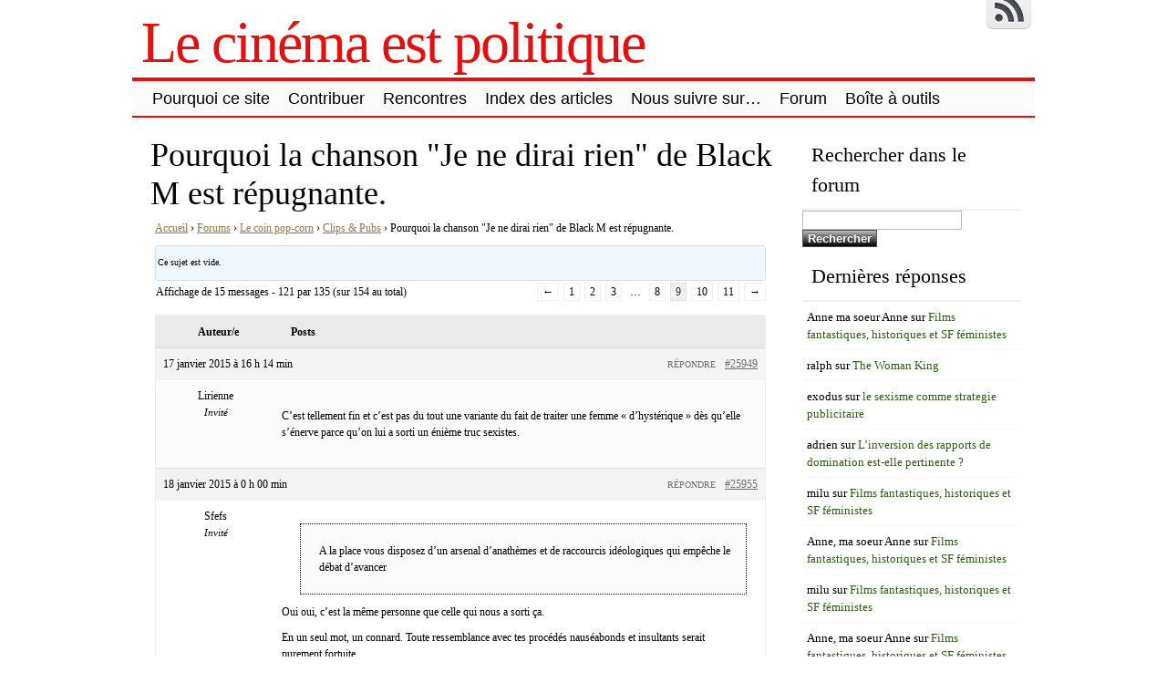

--- FILE ---
content_type: text/html; charset=UTF-8
request_url: https://www.lecinemaestpolitique.fr/forums/topic/pourquoi-la-chanson-je-ne-dirai-rien-de-black-m-est-repugnante/page/9/?bbp_reply_to=23783&_wpnonce=902d963808
body_size: 27115
content:
<!DOCTYPE html>
<html lang="fr-FR">
<!-- <!DOCTYPE html PUBLIC "-//W3C//DTD XHTML 1.0 Transitional//EN" "http://www.w3.org/TR/xhtml1/DTD/xhtml1-transitional.dtd"> -->
<head>

	<meta charset="UTF-8" />
	<title>Pourquoi la chanson &quot;Je ne dirai rien&quot; de Black M est répugnante. | Le cinéma est politique</title>
	<link rel="profile" href="http://gmpg.org/xfn/11" />
	<meta name="description" content="Accueil &rsaquo; Forums &rsaquo; Le coin pop-corn &rsaquo; Clips &#038; Pubs &rsaquo; Pourquoi la chanson &quot;Je ne dirai rien&quot; de Black M est répugnante. Ce sujet est vide. Affichage de 15 messages - 121 par 135 (sur 154 au total) &larr; 1 2 3 … 8 9 10 11 &rarr; Auteur/e Posts 17 janvier 2015 [&hellip;]" />	<meta name="keywords" content="Accueil &rsaquo; Forums &rsaquo; Le coin pop-corn &rsaquo; Clips &#038; Pubs &rsaquo; Pourquoi la chanson &quot;Je ne dirai rien&quot; de Black M est répugnante. Ce sujet est vide. Affichage de 15 messages - 121 par 135 (sur 154 au total) &larr; 1 2 3 … 8 9 10 11 &rarr; Auteur/e Posts 17 janvier 2015 [&hellip;], " />	

	<link rel="alternate" type="application/atom+xml" title="Atom 0.3" href="https://www.lecinemaestpolitique.fr/feed/atom/" />
	<link rel="pingback" href="https://www.lecinemaestpolitique.fr/xmlrpc.php" />

	<style type="text/css">/* 4_right_sidebars.css  */ div#wrapper{float:left;width:100%} div#content-wrapper { margin-right: 270px; } div#sidebar { float:left; width: 270px; margin-left:-270px; } div#orange-sidebar { width: 100% } div#cyan-sidebar { float:left; width: 50%; } div#green-sidebar { float:left; width: 50%; } div#red-sidebar { clear:left; width: 100%; }  div#green-sidebar .margines,  div#orange-sidebar .margines, div#cyan-sidebar .margines, div#green-sidebar .margines, div#red-sidebar .margines { padding:0px 15px 0px 15px; margin-bottom: 10px; }  #sidebar .column { /*margin-top:18px;*/  } #orange-sidebar  .sidebar-content { padding-top:1px; }  body { font-size:16px; font-family:Georgia, serif; font-weight:normal; color:#000000; background-color:#ffffff; }  /* LAYOUT */ #container { margin: 0 auto; width: 990px; min-width:600px; background-color:#ffffff; } #wrapper { background-color:#ffffff; padding-top:10px; } #content { padding:0 15px 10px 15px; }  .sidebar .column { margin:19px  0 10px 0;}  .sidebar > :first-child h5 { margin-top:0; } #outer-footer { padding-top: 10px } #footer { border-bottom: 4px solid #e31010; border-top: 2px solid #e31010; background-color: #fbfbfb; }  #header { color: #e31010; font-family:Georgia, serif; background-color:#ffffff; margin: 0; padding: 0; margin: 0; } #masthead { margin: 0px 0px 0px 10px; padding-left:0px; } #header h1, #header h3 { font-size:64px; margin:0; font-weight:normal; letter-spacing: -2px; padding:10px 0 0 0; } #header a.blankheader { display:block; height: 64px; width:300px; } #header a { text-decoration:none; color: #e31010; border-bottom:none; } #header .description { font-family:Georgia, serif; font-size:18px; font-weight:normal; font-style:italic; margin-top: -0.25em; padding-bottom: 5px; }  #header a.subscribe-button  {  display:block; float:right; margin-top:-20px; } #header a.subscribe-button:hover {  margin-top:-10px; } /* NAVIGATION */ /* =Menu -------------------------------------------------------------- */  #access { /*background: #000;*/ margin: 0 auto; width: 100%; display:block; float:left; /*padding: 1px 0 1px 8px;*/ border-top: 4px solid #e31010; border-bottom: 2px solid #e31010; background-color: #fbfbfb; } #access .menu-header, div.menu { font-size: 13px; margin-left: 12px; } #access .menu-header ul, div.menu ul { list-style: none; margin: 0; } #access .menu-header li, div.menu li { float:left; position: relative; margin: 0; } #access a { display:block; text-decoration:none; padding:0 10px; line-height:38px; color: #000000;  font-family:Trebuchet MS, Helvetica, sans-serif; font-size:18px; font-weight:normal;   } #access ul ul { display:none; position:absolute; top:38px; left:0; float:left; z-index: 99999; border-left:  1px solid #e31010; border-right: 1px solid #e31010; border-bottom:1px solid #e31010; background-color: #fbfbfb; } #access ul ul ul { left:100%; top:1px; border-top:1px solid #e31010;  } #access ul ul a { font-family:Trebuchet MS, Helvetica, sans-serif; font-size:13px; font-weight:normal; } #access ul ul a { /*background:#333;*/ height:auto; line-height:1em; padding:10px; width: 170px; } #access li:hover > a, #access ul ul :hover > a { color:#000000; /*background:#333;*/  } #access ul li:hover > ul { display:block; }  /* menu-item menu-item-type-post_type current-menu-ancestor current-menu-parent current_page_parent current_page_ancestor menu-item menu-item-type-post_type current-menu-item page_item page-item-155 current_page_item */  #access .current-menu-item, #access .current_page, #access .current_page_item, #access .current_page_item a, #access .current-menu-ancestor, #access .current_page_ancestor { color: #0f0f0f; background-color: #d6d6d6; }  div.post-list-column { float:left; width:50%; } div.post-list-column .margins { padding: 0 10px 15px 10px; } .post-list-column .storycontent, .post-list-column .content { padding:0 0 0 4px; } .post-thumbnail, .regular-post-thumbnail { border: none; } .regular-post-thumbnail { float:left; width: 300px; margin:15px 5px 10px 10px; } .wp-post-image { max-width:100%; border: none; }  div.post-list-column .wp-post-image { display:block; }  #postpath, #postpath a { font-family:Trebuchet MS, Helvetica, sans-serif; font-size:13px; font-weight:normal; color:#000000; }  /* LINKS */  a { color:#a17244; text-decoration:underline; } .post a:visited { color: #756455; text-decoration:underline; } .post a:hover { color: #de8435; text-decoration:underline; } .post h1 a:hover,  .post h2 a:hover { border-bottom:none; text-decoration:none; }  /* HEADINGS */  h1,h2,h3, h4, h5, h6 { color: #000000; margin-top:5px; font-family:Georgia, serif; font-weight: normal; } h1, h2.h1 { font-size:36px; font-weight: normal; margin:0px 0 3px 0; padding:10px 0 0 5px; color: #000000; overflow:hidden; } .post-list-column h2 { font-size: 24px; font-weight: normal; margin:0px 0 0px 0; padding:3px 0 0px 4px; color: #000000; } h2 { /*font-size:24px;*/ margin:5px 0 2px 0; color: #000000; font-size:24px; font-weight: normal; font-family:Georgia, serif; } h3 { margin:5px 0 0px 0; font-size:18px; font-weight: normal; font-family:Georgia, serif; } .post h3 { color: #000000; } h4 { font-size:13px; font-weight: bold; font-family:Georgia, serif; } h1 a, h2.h1 a, h1 a:visited, h2.h1 a:visited, .post h1 a, .post h2.h1 a, .post h1 a:visited, .post h2.h1 a:visited, .post-list-column h2 a, .post-list-column h2 a:visited { color: #000000; border-bottom: none; text-decoration:none; } h1 a:hover, h2.h1 a:hover, h1 a:visited:hover, h2.h1 a:visited:hover, .post h1 a:hover, .post h2.h1 a:hover, .post h1 a:visited:hover, .post h2.h1 a:visited:hover, .post-list-column h2 a:hover, .post-list-column h2 a:visited:hover { color: #000000; border-bottom: none; text-decoration:none; } h1.page-title { font-size:18px; } h1.page-title span { color: #e31010; } /* POST */ div.post { overflow:hidden; } table.info { padding:0; margin:0; border-collapse:collapse; } table.info td,  table.info th { padding:0; margin:0; font-weight:normal; } pre { border:1px dotted #000000;; margin:5px 0; padding:10px 10px 10px 20px; background-color:#fbfbfb; } blockquote{ /*background:#f2f2f2 url(img/blockquote.gif) 3px 3px no-repeat;*/ border:1px dotted #030303; padding:10px 10px 10px 20px; margin:5px 0 5px 20px; background-color:#fbfbfb; } code { background-color:#fbfbfb; font-family: Courier New, Courier, monospace; border:1px dotted #030303; } .post .storycontent, .post .content { padding:5px 10px 5px 10px; overflow:hidden; line-height: 1.5; }  .post .info { padding:3px 0px 3px 0px; margin: 2px 0 2px 0; border-top: 1px solid #f5edf5; }  .post .date { background-position:0 -48px; color: #707070; padding:0 0px; } .post .info  .postedby, .post .info  .filledunder { color: #bbb; } .post .info  .postedby  a, .post .info  .filledunder a { color: #707070; text-decoration:none; } .post .info  .postedby a:hover, .post .info  .filledunder a:hover { color: #000000; text-decoration:none; } .post .info td { border: none; padding: 0 5px; } .post table.info { width:100%; } .post .info .act { white-space: nowrap; text-align:right; } .post table.info .date { width:1%; white-space: nowrap; } .post .act span { padding-left:15px; } .post .info * { font-family: Georgia, serif; line-height:16px; font-size:10px; overflow:hidden; } hr { border: 0px none; background-color: #f5edf5; color: #f5edf5; height:2px; } fieldset{ border: 1px solid #f5edf5; padding:5px 10px 5px 10px; } legend { padding: 0px 5px 1px 5px; border: 1px solid #f5edf5; } input.text, input.textbox, input.password, input.file, textarea, input[type=text], input[type=password],input[type=file], select { border:1px solid #bbbbbb; background-color:#ffffff; padding:2px; color: #000000;  } input.text:focus, input.textbox:focus, input.password:focus, input.file:focus, textarea:focus, input[type=text]:focus, input[type=password]:focus,input[type=file]:focus, select { border:1px solid #505050; }  .post table { border-collapse:collapse; border: none; } .post  th, .post  td { border-bottom:1px solid #f5edf5; border-left:none; border-right:none; padding:2px 10px; text-align:left; vertical-align:top;  font-size: 90%;  font-weight: normal; font-family: Trebuchet MS, Helvetica, sans-serif;  } .post tr.even td { background-color: #fbfbfb; } .post th  { background-color: #fbfbfb; border-bottom: 1px solid #e31010; border-top: 2px solid #e31010; color: #000000; } #author-avatar { float:left; width: 100px; margin:7px 15px 7px 10px; }  /* comment START */ /* COMMENTS */ #comments > ol {list-style-type: none;line-height: 18px;margin: 0px;padding: 0px 0px 10px 10px; text-align: justify;} #comments ul li {list-style-type: none;list-style-image: none;list-style-position: outside;margin: 0 0 0 5px; padding: 5px 0 0 0;} .commentlist li {margin: 15px 0 10px;padding: 2px 2px 5px 2px;list-style: none;} .commentlist li > ul > li {background:none;list-style:none;margin:3px 0 3px 20px;padding:3px 0;} .commentlist li .avatar {border:none; margin:0;padding:1px 8px 1px 1px; width: 26px;float:left; background:none;} .commentlist .fn { font-size: 14px;  font-weight: bold; font-style: normal; padding:4px 2px 2px 2px;  font-family: Verdana, Geneva, sans-serif; } .commentlist .fn > a  { font-weight:bold; font-style: normal; text-decoration:none; } .commentlist .fn a:hover {/*text-decoration:underline;*/} .commentmetadata  { /*color:#723419;*/ font-weight: normal;  font-family: Trebuchet MS, Helvetica, sans-serif; font-size:11px;  margin:0 0 0px 20px; text-decoration: none; }  .commentmetadata a  { font-weight: normal; text-decoration: none; color: #707070; }   .vcard a.url{ color: #000000; /*#723419;*/ text-decoration: none; } .vcard a.url:hover{ color: #000000; /*#723419;*/ text-decoration: none; }  .bypostauthor >.vcard div.fn >a { color:#000000; } .bypostauthor >.vcard div.fn >a:hover { color:#000000; } .bypostauthor>div { color:#000000; } /*  Uncomment following text to assign specific color to admin (or to any other user) You may need to change user name here E.g.  comment-author-MyUserName instead of  comment-author-admin */ /* .comment-author-admin>*, .comment-author-admin >.vcard div.fn >a { color:#106000; }*/ .comment { color:#000000; } .commentmetadata a, .commentmetadata a:visited {color: #707070;} .commentmetadata a:hover{ color: #000000;} #comments .children { padding: 0 0 0 20px; } .thread-alt {background-color:transparent} .thread-even {background-color: transparent;} .depth-1  { border: 1px solid #e31010; } .depth-2, .depth-3{/*border-top: 1px solid #dac2a3;*/} .even, .alt {} .vcard { background-color:#fbfbfb;} .depth-2 .vcard, .depth-3 .vcard, .depth-4 .vcard, .depth-5 .vcard, .depth-6 .vcard, .depth-7 .vcard, .depth-8 .vcard { border-top: 1px dotted #e31010; border-bottom: 1px dotted #e31010; } .reply {margin: 0px 0px 0px 10px;} .comment-reply-link { background-color:#fbfbfb;color: #000000; padding: 1px 4px; font-size:12px; text-decoration: none; border: 1px dotted #e31010; } .comment-reply-link:hover { color: #000000; text-decoration: none; }   #comments .comment-body ul li { list-style:square; margin: 0 0 0 30px; padding:0; } #comments .comment-body ol  { margin: 0; padding: 0; } #comments .comment-body ol li { list-style-type:decimal; padding:0; margin: 0 0 0 30px; display: list-item; } .comment-body { padding:2px 2px 2px 10px; }  /************************** IMAGES *************************************/  .post img.wp-caption, .wp-caption, .gallery-caption { -moz-border-radius: 3px; /* Firefox */ -webkit-border-radius: 3px; /* Safari, Chrome */ -khtml-border-radius: 3px; /* KHTML */ border-radius: 3px; /* CSS3 */    border:1px solid #f5edf5; display:block; height:auto; margin-bottom:10px; padding-top:4px; text-align:center; max-width:100%; } .regular-post-thumbnail img.attachment-post-thumbnail { display:block; margin: auto; } .post img.wp-caption{ padding:4px; } .post .wp-caption img, .wp-caption img { border:0 none !important; margin:0 !important; padding:0 !important; max-width:99.5%; } .post img { border:none; padding:0px; vertical-align:bottom; height:auto; max-width:100%; } a.wp-caption { color: #000000; text-decoration:none; } a.wp-caption p,a.wp-caption:hover p, .wp-caption p.wp-caption-text, .full-image-caption { color:#000000; font-size:11px; font-family:Georgia, serif; line-height:16px; margin:0; padding:2px 4px 4px; } a.wp-caption:hover { border:1px solid /*#dac2a3;*/#777777; background-color:#f2f2f2; }   /****************************************************************************************** SIDEBAR *******************************************************************************************/ #sidebar .subscribe-rss { padding:10px 0 0px 42px; height:30px; display:block; font-size:20px; font-family:Verdana,Geneva,sans-serif; margin:0 0 10px 0; }  #sidebar a.subscribe-rss:hover { color:#000000; text-decoration:none; } .sidebar { font-family:Georgia, serif; font-size:13px; }  .widget { margin-bottom:10px; line-height:1.5; overflow:hidden; } .textwidget { padding:10px 5px 10px 5px; border-bottom: 1px dotted #f5edf5; line-height:1.5; } .sidebar h5 { font-size:22px; font-family: Georgia, serif; font-weight:normal; border-bottom: 2px solid #f5edf5; padding: 5px 5px 10px 10px; } .sidebar a { color: #2b6111;/*#64ae42;*/ font-size:13px; text-decoration:none; } .sidebar .widget_text a, .sidebar .widget_text a:hover { text-decoration:underline; } .sidebar a:hover { color: #000000; text-decoration:none; } .sidebar li { list-style:none; margin:0; padding: 7px 5px; } .sidebar .widget>ul>li, .sidebar ul.menu>li { border-bottom: 1px dotted #f5edf5; } .sidebar .widget>ul>li>.children, .sidebar .widget .sub-menu { padding-top:7px; } .sidebar li>ul li { padding: 7px 5px 7px 10px; } .sidebar li a { /*display: block;*/ } .sidebar .blogroll li { color:  #000000; font-size: 11px; } #wp-calendar table { border-collapse:collapse; border:0px solid #f5edf5; } #wp-calendar th,  #wp-calendar  td  { border:none; padding:0px 4px; vertical-align:top; font-family: Georgia, serif; font-size:90%; } #wp-calendar td { text-align:right; } #wp-calendar th  { background-color: #eeeeee; color:#ffffff; text-align:center; padding: 1px 4px 1px 4px; } #wp-calendar caption { font-family: Georgia, serif; font-weight:bold; /*color:#777777;*/ padding:10px 0 2px 0; }  #wp-calendar td#prev { text-align:left; } #wp-calendar td#next { text-align:right; } #wp-calendar #today  /*TODO!*/ { border: 1px dotted #000000; background-color: #fbfbfb; }  /*Search widget*/  #searchform label  { display:block; } #s { width:110px; } #searchsubmit, .button, input#submit { border:1px solid #505050; color:#ffffff; font-weight:bold; font-family:Trebucht MS, Arial; text-shadow:0 -1px 0 rgba(0, 0, 0, 0.3); cursor: pointer; padding:1px 5px 1px 5px; background: #555555;  /* for non-css3 browsers */ filter: progid:DXImageTransform.Microsoft.gradient(startColorstr='#bbbbbb', endColorstr='#000000'); /* for IE */ background: -webkit-gradient(linear, left top, left bottom, from(#bbbbbb), to(#000000)); /* for webkit browsers */ background: -moz-linear-gradient(top,  #bbbbbb,  #000000); /* for firefox 3.6+ */ } #searchsubmit:hover, .button:hover { border:1px solid #000000; }  #searchsubmit:active, .button:active { cursor: pointer; filter: progid:DXImageTransform.Microsoft.gradient(startColorstr='#505050', endColorstr='#777777'); /* for IE */ background: -webkit-gradient(linear, left top, left bottom, from(#505050), to(#777777)); /* for webkit browsers */ background: -moz-linear-gradient(top,  #505050,  #777777); /* for firefox 3.6+ */ } /* PAGINATION */  #comments a.page-numbers, #comments span.page-numbers { text-decoration: none; border: 1px solid #eeeeee; padding: 2px 5px; margin: 2px; color: #505050; }  #comments .navigation { margin: 10px 0; }  #comments .navigation a:hover { border: 1px solid #505050; background-color: #f7f7f7; color: #505050; text-decoration:none; } #comments span.page-numbers { font-weight: bold; color: #ffffff; background-color: #505050; border: 1px solid #505050; }  /* WP-PageNavi http://wordpress.org/extend/plugins/wp-pagenavi/ */  .wp-pagenavi { clear: both; }  .wp-pagenavi a, .wp-pagenavi span  { text-decoration: none; border: 1px solid #eeeeee; padding: 2px 5px; margin: 2px; color: #505050; }  .wp-pagenavi a:hover { border: 1px solid #505050; background-color: #f7f7f7; color: #505050; text-decoration:none; }  .wp-pagenavi span.current { font-weight: bold; color: #ffffff; background-color: #505050; border: 1px solid #505050; } .wp-pagenavi .extend { background:transparent;  border:0px none transparent;  color: #505050; margin-right:6px;  padding:0;  text-align:center;  text-decoration:none; }  /* used by PAGBEAR plugin for multipaged posts. http://wordpress.org/extend/plugins/pagebar/ */ .pagebar { padding:0; margin:4px 0; }  .pagebar a { background:transparent;  border: 1px solid #eeeeee; color: #505050; margin: 2px; padding:2px 5px; text-align:center; text-decoration:none; } .pageList .this-page  { font-weight: bold; color: #ffffff; background-color: #505050; border: 1px solid #505050; margin: 2px; padding:2px 5px; text-align:center; text-decoration:none; } .pagebar a:visited { color: #505050; text-decoration:none; }  .pagebar .break { background:transparent;  border:0px none transparent;  color: #505050; margin-right:6px;  padding:0;  text-align:center;  text-decoration:none; }  .pagebar .this-page { font-weight: bold; color: #ffffff; background-color: #505050; border: 1px solid #505050; margin: 2px; padding:2px 5px; text-align:center; text-decoration:none; }  .pagebar a:hover { border: 1px solid #505050; background-color: #f7f7f7; color: #505050; text-decoration:none; }  .pagebar .inactive { border: 1px solid #eeeeee; background-color: #ffffff; color: #cccccc; text-decoration: none; padding:2px 4px; }  #postnavi .prev a  { float:left; } #postnavi .next a { float:right; } #postnavi  a  { background:transparent;  border: 1px solid #eeeeee; color: #505050; margin: 2px; padding:2px 5px; text-align:center; text-decoration:none; } #postnavi a:hover { border: 1px solid #505050; background-color: #f7f7f7; color: #505050; text-decoration:none; } /* FOOTER */   .footer-column  { margin:0; padding:10px; line-height:1.5; }  #blue-footer { float:left; width: 25%; } #green-footer { float:left; width: 25%; } #orange-footer { float:left; width: 50%; } #red-footer { float:left; width: 200px; } #footer h5 { font-size:22px; font-family: Georgia, serif; font-weight:normal; border-bottom: 2px solid #f5edf5; padding: 5px 5px 10px 10px; } #footer  a { color: #2b6111;/*#64ae42;*/ font-size:13px; text-decoration:none; } #footer  .widget_text a, #footer .widget_text a:hover { text-decoration:underline; } #footer  a:hover { color: #000000; text-decoration:none; } #footer  li { list-style:none; margin:0; padding: 7px 5px; } #footer .widget>ul>li, #footer  ul.menu>li { border-bottom: 1px dotted #f5edf5; } #footer  .widget>ul>li>.children, #footer  .widget .sub-menu { padding-top:7px; } #footer  li>ul li { padding: 7px 5px 7px 10px; } /*#footer li a { display: block; }*/   </style>	<link rel="stylesheet" href="https://www.lecinemaestpolitique.fr/wp-content/themes/clear-line/style.css" type="text/css" media="screen" />
	
		<link rel='archives' title='mars 2022' href='https://www.lecinemaestpolitique.fr/2022/03/' />
	<link rel='archives' title='avril 2021' href='https://www.lecinemaestpolitique.fr/2021/04/' />
	<link rel='archives' title='juillet 2020' href='https://www.lecinemaestpolitique.fr/2020/07/' />
	<link rel='archives' title='mai 2020' href='https://www.lecinemaestpolitique.fr/2020/05/' />
	<link rel='archives' title='septembre 2019' href='https://www.lecinemaestpolitique.fr/2019/09/' />
	<link rel='archives' title='juillet 2019' href='https://www.lecinemaestpolitique.fr/2019/07/' />
	<link rel='archives' title='juin 2019' href='https://www.lecinemaestpolitique.fr/2019/06/' />
	<link rel='archives' title='septembre 2018' href='https://www.lecinemaestpolitique.fr/2018/09/' />
	<link rel='archives' title='mai 2018' href='https://www.lecinemaestpolitique.fr/2018/05/' />
	<link rel='archives' title='janvier 2018' href='https://www.lecinemaestpolitique.fr/2018/01/' />
	<link rel='archives' title='décembre 2017' href='https://www.lecinemaestpolitique.fr/2017/12/' />
	<link rel='archives' title='novembre 2017' href='https://www.lecinemaestpolitique.fr/2017/11/' />
	<link rel='archives' title='septembre 2017' href='https://www.lecinemaestpolitique.fr/2017/09/' />
	<link rel='archives' title='mai 2017' href='https://www.lecinemaestpolitique.fr/2017/05/' />
	<link rel='archives' title='avril 2017' href='https://www.lecinemaestpolitique.fr/2017/04/' />
	<link rel='archives' title='mars 2017' href='https://www.lecinemaestpolitique.fr/2017/03/' />
	<link rel='archives' title='janvier 2017' href='https://www.lecinemaestpolitique.fr/2017/01/' />
	<link rel='archives' title='décembre 2016' href='https://www.lecinemaestpolitique.fr/2016/12/' />
	<link rel='archives' title='novembre 2016' href='https://www.lecinemaestpolitique.fr/2016/11/' />
	<link rel='archives' title='octobre 2016' href='https://www.lecinemaestpolitique.fr/2016/10/' />
	<link rel='archives' title='juin 2016' href='https://www.lecinemaestpolitique.fr/2016/06/' />
	<link rel='archives' title='mai 2016' href='https://www.lecinemaestpolitique.fr/2016/05/' />
	<link rel='archives' title='avril 2016' href='https://www.lecinemaestpolitique.fr/2016/04/' />
	<link rel='archives' title='mars 2016' href='https://www.lecinemaestpolitique.fr/2016/03/' />
	<link rel='archives' title='février 2016' href='https://www.lecinemaestpolitique.fr/2016/02/' />
	<link rel='archives' title='janvier 2016' href='https://www.lecinemaestpolitique.fr/2016/01/' />
	<link rel='archives' title='décembre 2015' href='https://www.lecinemaestpolitique.fr/2015/12/' />
	<link rel='archives' title='septembre 2015' href='https://www.lecinemaestpolitique.fr/2015/09/' />
	<link rel='archives' title='août 2015' href='https://www.lecinemaestpolitique.fr/2015/08/' />
	<link rel='archives' title='juillet 2015' href='https://www.lecinemaestpolitique.fr/2015/07/' />
	<link rel='archives' title='juin 2015' href='https://www.lecinemaestpolitique.fr/2015/06/' />
	<link rel='archives' title='mai 2015' href='https://www.lecinemaestpolitique.fr/2015/05/' />
	<link rel='archives' title='avril 2015' href='https://www.lecinemaestpolitique.fr/2015/04/' />
	<link rel='archives' title='mars 2015' href='https://www.lecinemaestpolitique.fr/2015/03/' />
	<link rel='archives' title='février 2015' href='https://www.lecinemaestpolitique.fr/2015/02/' />
	<link rel='archives' title='janvier 2015' href='https://www.lecinemaestpolitique.fr/2015/01/' />
	<link rel='archives' title='décembre 2014' href='https://www.lecinemaestpolitique.fr/2014/12/' />
	<link rel='archives' title='novembre 2014' href='https://www.lecinemaestpolitique.fr/2014/11/' />
	<link rel='archives' title='octobre 2014' href='https://www.lecinemaestpolitique.fr/2014/10/' />
	<link rel='archives' title='septembre 2014' href='https://www.lecinemaestpolitique.fr/2014/09/' />
	<link rel='archives' title='août 2014' href='https://www.lecinemaestpolitique.fr/2014/08/' />
	<link rel='archives' title='juillet 2014' href='https://www.lecinemaestpolitique.fr/2014/07/' />
	<link rel='archives' title='juin 2014' href='https://www.lecinemaestpolitique.fr/2014/06/' />
	<link rel='archives' title='mai 2014' href='https://www.lecinemaestpolitique.fr/2014/05/' />
	<link rel='archives' title='avril 2014' href='https://www.lecinemaestpolitique.fr/2014/04/' />
	<link rel='archives' title='mars 2014' href='https://www.lecinemaestpolitique.fr/2014/03/' />
	<link rel='archives' title='février 2014' href='https://www.lecinemaestpolitique.fr/2014/02/' />
	<link rel='archives' title='janvier 2014' href='https://www.lecinemaestpolitique.fr/2014/01/' />
	<link rel='archives' title='décembre 2013' href='https://www.lecinemaestpolitique.fr/2013/12/' />
	<link rel='archives' title='novembre 2013' href='https://www.lecinemaestpolitique.fr/2013/11/' />
	<link rel='archives' title='octobre 2013' href='https://www.lecinemaestpolitique.fr/2013/10/' />
	<link rel='archives' title='septembre 2013' href='https://www.lecinemaestpolitique.fr/2013/09/' />
	<link rel='archives' title='août 2013' href='https://www.lecinemaestpolitique.fr/2013/08/' />
	<link rel='archives' title='juillet 2013' href='https://www.lecinemaestpolitique.fr/2013/07/' />
	<link rel='archives' title='juin 2013' href='https://www.lecinemaestpolitique.fr/2013/06/' />
	<link rel='archives' title='mai 2013' href='https://www.lecinemaestpolitique.fr/2013/05/' />
	<link rel='archives' title='avril 2013' href='https://www.lecinemaestpolitique.fr/2013/04/' />
	<link rel='archives' title='mars 2013' href='https://www.lecinemaestpolitique.fr/2013/03/' />
	<link rel='archives' title='février 2013' href='https://www.lecinemaestpolitique.fr/2013/02/' />
	<link rel='archives' title='janvier 2013' href='https://www.lecinemaestpolitique.fr/2013/01/' />
	<link rel='archives' title='décembre 2012' href='https://www.lecinemaestpolitique.fr/2012/12/' />
	<link rel='archives' title='novembre 2012' href='https://www.lecinemaestpolitique.fr/2012/11/' />
	<link rel='archives' title='octobre 2012' href='https://www.lecinemaestpolitique.fr/2012/10/' />
	<link rel='archives' title='septembre 2012' href='https://www.lecinemaestpolitique.fr/2012/09/' />
	<link rel='archives' title='août 2012' href='https://www.lecinemaestpolitique.fr/2012/08/' />
	<link rel='archives' title='juillet 2012' href='https://www.lecinemaestpolitique.fr/2012/07/' />
	<link rel='archives' title='juin 2012' href='https://www.lecinemaestpolitique.fr/2012/06/' />
		<meta name='robots' content='max-image-preview:large' />
<link rel="alternate" type="application/rss+xml" title="Le cinéma est politique &raquo; Flux" href="https://www.lecinemaestpolitique.fr/feed/" />
<link rel="alternate" type="application/rss+xml" title="Le cinéma est politique &raquo; Flux des commentaires" href="https://www.lecinemaestpolitique.fr/comments/feed/" />
<link rel="alternate" type="application/rss+xml" title="Le cinéma est politique &raquo; Pourquoi la chanson &quot;Je ne dirai rien&quot; de Black M est répugnante. Flux des commentaires" href="https://www.lecinemaestpolitique.fr/forums/topic/pourquoi-la-chanson-je-ne-dirai-rien-de-black-m-est-repugnante/feed/" />
<script type="text/javascript">
window._wpemojiSettings = {"baseUrl":"https:\/\/s.w.org\/images\/core\/emoji\/14.0.0\/72x72\/","ext":".png","svgUrl":"https:\/\/s.w.org\/images\/core\/emoji\/14.0.0\/svg\/","svgExt":".svg","source":{"concatemoji":"https:\/\/www.lecinemaestpolitique.fr\/wp-includes\/js\/wp-emoji-release.min.js?ver=6.2.8"}};
/*! This file is auto-generated */
!function(e,a,t){var n,r,o,i=a.createElement("canvas"),p=i.getContext&&i.getContext("2d");function s(e,t){p.clearRect(0,0,i.width,i.height),p.fillText(e,0,0);e=i.toDataURL();return p.clearRect(0,0,i.width,i.height),p.fillText(t,0,0),e===i.toDataURL()}function c(e){var t=a.createElement("script");t.src=e,t.defer=t.type="text/javascript",a.getElementsByTagName("head")[0].appendChild(t)}for(o=Array("flag","emoji"),t.supports={everything:!0,everythingExceptFlag:!0},r=0;r<o.length;r++)t.supports[o[r]]=function(e){if(p&&p.fillText)switch(p.textBaseline="top",p.font="600 32px Arial",e){case"flag":return s("\ud83c\udff3\ufe0f\u200d\u26a7\ufe0f","\ud83c\udff3\ufe0f\u200b\u26a7\ufe0f")?!1:!s("\ud83c\uddfa\ud83c\uddf3","\ud83c\uddfa\u200b\ud83c\uddf3")&&!s("\ud83c\udff4\udb40\udc67\udb40\udc62\udb40\udc65\udb40\udc6e\udb40\udc67\udb40\udc7f","\ud83c\udff4\u200b\udb40\udc67\u200b\udb40\udc62\u200b\udb40\udc65\u200b\udb40\udc6e\u200b\udb40\udc67\u200b\udb40\udc7f");case"emoji":return!s("\ud83e\udef1\ud83c\udffb\u200d\ud83e\udef2\ud83c\udfff","\ud83e\udef1\ud83c\udffb\u200b\ud83e\udef2\ud83c\udfff")}return!1}(o[r]),t.supports.everything=t.supports.everything&&t.supports[o[r]],"flag"!==o[r]&&(t.supports.everythingExceptFlag=t.supports.everythingExceptFlag&&t.supports[o[r]]);t.supports.everythingExceptFlag=t.supports.everythingExceptFlag&&!t.supports.flag,t.DOMReady=!1,t.readyCallback=function(){t.DOMReady=!0},t.supports.everything||(n=function(){t.readyCallback()},a.addEventListener?(a.addEventListener("DOMContentLoaded",n,!1),e.addEventListener("load",n,!1)):(e.attachEvent("onload",n),a.attachEvent("onreadystatechange",function(){"complete"===a.readyState&&t.readyCallback()})),(e=t.source||{}).concatemoji?c(e.concatemoji):e.wpemoji&&e.twemoji&&(c(e.twemoji),c(e.wpemoji)))}(window,document,window._wpemojiSettings);
</script>
<style type="text/css">
img.wp-smiley,
img.emoji {
	display: inline !important;
	border: none !important;
	box-shadow: none !important;
	height: 1em !important;
	width: 1em !important;
	margin: 0 0.07em !important;
	vertical-align: -0.1em !important;
	background: none !important;
	padding: 0 !important;
}
</style>
	<link rel='stylesheet' id='wp-block-library-css' href='https://www.lecinemaestpolitique.fr/wp-includes/css/dist/block-library/style.min.css?ver=6.2.8' type='text/css' media='all' />
<link rel='stylesheet' id='classic-theme-styles-css' href='https://www.lecinemaestpolitique.fr/wp-includes/css/classic-themes.min.css?ver=6.2.8' type='text/css' media='all' />
<style id='global-styles-inline-css' type='text/css'>
body{--wp--preset--color--black: #000000;--wp--preset--color--cyan-bluish-gray: #abb8c3;--wp--preset--color--white: #ffffff;--wp--preset--color--pale-pink: #f78da7;--wp--preset--color--vivid-red: #cf2e2e;--wp--preset--color--luminous-vivid-orange: #ff6900;--wp--preset--color--luminous-vivid-amber: #fcb900;--wp--preset--color--light-green-cyan: #7bdcb5;--wp--preset--color--vivid-green-cyan: #00d084;--wp--preset--color--pale-cyan-blue: #8ed1fc;--wp--preset--color--vivid-cyan-blue: #0693e3;--wp--preset--color--vivid-purple: #9b51e0;--wp--preset--gradient--vivid-cyan-blue-to-vivid-purple: linear-gradient(135deg,rgba(6,147,227,1) 0%,rgb(155,81,224) 100%);--wp--preset--gradient--light-green-cyan-to-vivid-green-cyan: linear-gradient(135deg,rgb(122,220,180) 0%,rgb(0,208,130) 100%);--wp--preset--gradient--luminous-vivid-amber-to-luminous-vivid-orange: linear-gradient(135deg,rgba(252,185,0,1) 0%,rgba(255,105,0,1) 100%);--wp--preset--gradient--luminous-vivid-orange-to-vivid-red: linear-gradient(135deg,rgba(255,105,0,1) 0%,rgb(207,46,46) 100%);--wp--preset--gradient--very-light-gray-to-cyan-bluish-gray: linear-gradient(135deg,rgb(238,238,238) 0%,rgb(169,184,195) 100%);--wp--preset--gradient--cool-to-warm-spectrum: linear-gradient(135deg,rgb(74,234,220) 0%,rgb(151,120,209) 20%,rgb(207,42,186) 40%,rgb(238,44,130) 60%,rgb(251,105,98) 80%,rgb(254,248,76) 100%);--wp--preset--gradient--blush-light-purple: linear-gradient(135deg,rgb(255,206,236) 0%,rgb(152,150,240) 100%);--wp--preset--gradient--blush-bordeaux: linear-gradient(135deg,rgb(254,205,165) 0%,rgb(254,45,45) 50%,rgb(107,0,62) 100%);--wp--preset--gradient--luminous-dusk: linear-gradient(135deg,rgb(255,203,112) 0%,rgb(199,81,192) 50%,rgb(65,88,208) 100%);--wp--preset--gradient--pale-ocean: linear-gradient(135deg,rgb(255,245,203) 0%,rgb(182,227,212) 50%,rgb(51,167,181) 100%);--wp--preset--gradient--electric-grass: linear-gradient(135deg,rgb(202,248,128) 0%,rgb(113,206,126) 100%);--wp--preset--gradient--midnight: linear-gradient(135deg,rgb(2,3,129) 0%,rgb(40,116,252) 100%);--wp--preset--duotone--dark-grayscale: url('#wp-duotone-dark-grayscale');--wp--preset--duotone--grayscale: url('#wp-duotone-grayscale');--wp--preset--duotone--purple-yellow: url('#wp-duotone-purple-yellow');--wp--preset--duotone--blue-red: url('#wp-duotone-blue-red');--wp--preset--duotone--midnight: url('#wp-duotone-midnight');--wp--preset--duotone--magenta-yellow: url('#wp-duotone-magenta-yellow');--wp--preset--duotone--purple-green: url('#wp-duotone-purple-green');--wp--preset--duotone--blue-orange: url('#wp-duotone-blue-orange');--wp--preset--font-size--small: 13px;--wp--preset--font-size--medium: 20px;--wp--preset--font-size--large: 36px;--wp--preset--font-size--x-large: 42px;--wp--preset--spacing--20: 0.44rem;--wp--preset--spacing--30: 0.67rem;--wp--preset--spacing--40: 1rem;--wp--preset--spacing--50: 1.5rem;--wp--preset--spacing--60: 2.25rem;--wp--preset--spacing--70: 3.38rem;--wp--preset--spacing--80: 5.06rem;--wp--preset--shadow--natural: 6px 6px 9px rgba(0, 0, 0, 0.2);--wp--preset--shadow--deep: 12px 12px 50px rgba(0, 0, 0, 0.4);--wp--preset--shadow--sharp: 6px 6px 0px rgba(0, 0, 0, 0.2);--wp--preset--shadow--outlined: 6px 6px 0px -3px rgba(255, 255, 255, 1), 6px 6px rgba(0, 0, 0, 1);--wp--preset--shadow--crisp: 6px 6px 0px rgba(0, 0, 0, 1);}:where(.is-layout-flex){gap: 0.5em;}body .is-layout-flow > .alignleft{float: left;margin-inline-start: 0;margin-inline-end: 2em;}body .is-layout-flow > .alignright{float: right;margin-inline-start: 2em;margin-inline-end: 0;}body .is-layout-flow > .aligncenter{margin-left: auto !important;margin-right: auto !important;}body .is-layout-constrained > .alignleft{float: left;margin-inline-start: 0;margin-inline-end: 2em;}body .is-layout-constrained > .alignright{float: right;margin-inline-start: 2em;margin-inline-end: 0;}body .is-layout-constrained > .aligncenter{margin-left: auto !important;margin-right: auto !important;}body .is-layout-constrained > :where(:not(.alignleft):not(.alignright):not(.alignfull)){max-width: var(--wp--style--global--content-size);margin-left: auto !important;margin-right: auto !important;}body .is-layout-constrained > .alignwide{max-width: var(--wp--style--global--wide-size);}body .is-layout-flex{display: flex;}body .is-layout-flex{flex-wrap: wrap;align-items: center;}body .is-layout-flex > *{margin: 0;}:where(.wp-block-columns.is-layout-flex){gap: 2em;}.has-black-color{color: var(--wp--preset--color--black) !important;}.has-cyan-bluish-gray-color{color: var(--wp--preset--color--cyan-bluish-gray) !important;}.has-white-color{color: var(--wp--preset--color--white) !important;}.has-pale-pink-color{color: var(--wp--preset--color--pale-pink) !important;}.has-vivid-red-color{color: var(--wp--preset--color--vivid-red) !important;}.has-luminous-vivid-orange-color{color: var(--wp--preset--color--luminous-vivid-orange) !important;}.has-luminous-vivid-amber-color{color: var(--wp--preset--color--luminous-vivid-amber) !important;}.has-light-green-cyan-color{color: var(--wp--preset--color--light-green-cyan) !important;}.has-vivid-green-cyan-color{color: var(--wp--preset--color--vivid-green-cyan) !important;}.has-pale-cyan-blue-color{color: var(--wp--preset--color--pale-cyan-blue) !important;}.has-vivid-cyan-blue-color{color: var(--wp--preset--color--vivid-cyan-blue) !important;}.has-vivid-purple-color{color: var(--wp--preset--color--vivid-purple) !important;}.has-black-background-color{background-color: var(--wp--preset--color--black) !important;}.has-cyan-bluish-gray-background-color{background-color: var(--wp--preset--color--cyan-bluish-gray) !important;}.has-white-background-color{background-color: var(--wp--preset--color--white) !important;}.has-pale-pink-background-color{background-color: var(--wp--preset--color--pale-pink) !important;}.has-vivid-red-background-color{background-color: var(--wp--preset--color--vivid-red) !important;}.has-luminous-vivid-orange-background-color{background-color: var(--wp--preset--color--luminous-vivid-orange) !important;}.has-luminous-vivid-amber-background-color{background-color: var(--wp--preset--color--luminous-vivid-amber) !important;}.has-light-green-cyan-background-color{background-color: var(--wp--preset--color--light-green-cyan) !important;}.has-vivid-green-cyan-background-color{background-color: var(--wp--preset--color--vivid-green-cyan) !important;}.has-pale-cyan-blue-background-color{background-color: var(--wp--preset--color--pale-cyan-blue) !important;}.has-vivid-cyan-blue-background-color{background-color: var(--wp--preset--color--vivid-cyan-blue) !important;}.has-vivid-purple-background-color{background-color: var(--wp--preset--color--vivid-purple) !important;}.has-black-border-color{border-color: var(--wp--preset--color--black) !important;}.has-cyan-bluish-gray-border-color{border-color: var(--wp--preset--color--cyan-bluish-gray) !important;}.has-white-border-color{border-color: var(--wp--preset--color--white) !important;}.has-pale-pink-border-color{border-color: var(--wp--preset--color--pale-pink) !important;}.has-vivid-red-border-color{border-color: var(--wp--preset--color--vivid-red) !important;}.has-luminous-vivid-orange-border-color{border-color: var(--wp--preset--color--luminous-vivid-orange) !important;}.has-luminous-vivid-amber-border-color{border-color: var(--wp--preset--color--luminous-vivid-amber) !important;}.has-light-green-cyan-border-color{border-color: var(--wp--preset--color--light-green-cyan) !important;}.has-vivid-green-cyan-border-color{border-color: var(--wp--preset--color--vivid-green-cyan) !important;}.has-pale-cyan-blue-border-color{border-color: var(--wp--preset--color--pale-cyan-blue) !important;}.has-vivid-cyan-blue-border-color{border-color: var(--wp--preset--color--vivid-cyan-blue) !important;}.has-vivid-purple-border-color{border-color: var(--wp--preset--color--vivid-purple) !important;}.has-vivid-cyan-blue-to-vivid-purple-gradient-background{background: var(--wp--preset--gradient--vivid-cyan-blue-to-vivid-purple) !important;}.has-light-green-cyan-to-vivid-green-cyan-gradient-background{background: var(--wp--preset--gradient--light-green-cyan-to-vivid-green-cyan) !important;}.has-luminous-vivid-amber-to-luminous-vivid-orange-gradient-background{background: var(--wp--preset--gradient--luminous-vivid-amber-to-luminous-vivid-orange) !important;}.has-luminous-vivid-orange-to-vivid-red-gradient-background{background: var(--wp--preset--gradient--luminous-vivid-orange-to-vivid-red) !important;}.has-very-light-gray-to-cyan-bluish-gray-gradient-background{background: var(--wp--preset--gradient--very-light-gray-to-cyan-bluish-gray) !important;}.has-cool-to-warm-spectrum-gradient-background{background: var(--wp--preset--gradient--cool-to-warm-spectrum) !important;}.has-blush-light-purple-gradient-background{background: var(--wp--preset--gradient--blush-light-purple) !important;}.has-blush-bordeaux-gradient-background{background: var(--wp--preset--gradient--blush-bordeaux) !important;}.has-luminous-dusk-gradient-background{background: var(--wp--preset--gradient--luminous-dusk) !important;}.has-pale-ocean-gradient-background{background: var(--wp--preset--gradient--pale-ocean) !important;}.has-electric-grass-gradient-background{background: var(--wp--preset--gradient--electric-grass) !important;}.has-midnight-gradient-background{background: var(--wp--preset--gradient--midnight) !important;}.has-small-font-size{font-size: var(--wp--preset--font-size--small) !important;}.has-medium-font-size{font-size: var(--wp--preset--font-size--medium) !important;}.has-large-font-size{font-size: var(--wp--preset--font-size--large) !important;}.has-x-large-font-size{font-size: var(--wp--preset--font-size--x-large) !important;}
.wp-block-navigation a:where(:not(.wp-element-button)){color: inherit;}
:where(.wp-block-columns.is-layout-flex){gap: 2em;}
.wp-block-pullquote{font-size: 1.5em;line-height: 1.6;}
</style>
<link rel='stylesheet' id='bbp-default-css' href='https://www.lecinemaestpolitique.fr/wp-content/plugins/bbpress/templates/default/css/bbpress.min.css?ver=2.6.14' type='text/css' media='all' />
<link rel='stylesheet' id='wp-cpl-base-css-css' href='https://www.lecinemaestpolitique.fr/wp-content/plugins/wp-category-posts-list/static/css/wp-cat-list-theme.css?ver=2.0.3' type='text/css' media='all' />
<link rel='stylesheet' id='wp_cpl_css_0-css' href='https://www.lecinemaestpolitique.fr/wp-content/plugins/wp-category-posts-list/static/css/wp-cat-list-light.css?ver=2.0.3' type='text/css' media='all' />
<link rel='stylesheet' id='wp_cpl_css_1-css' href='https://www.lecinemaestpolitique.fr/wp-content/plugins/wp-category-posts-list/static/css/wp-cat-list-dark.css?ver=2.0.3' type='text/css' media='all' />
<link rel='stylesheet' id='wp_cpl_css_2-css' href='https://www.lecinemaestpolitique.fr/wp-content/plugins/wp-category-posts-list/static/css/wp-cat-list-giant-gold-fish.css?ver=2.0.3' type='text/css' media='all' />
<link rel='stylesheet' id='wp_cpl_css_3-css' href='https://www.lecinemaestpolitique.fr/wp-content/plugins/wp-category-posts-list/static/css/wp-cat-list-adrift-in-dreams.css?ver=2.0.3' type='text/css' media='all' />
<script type='text/javascript' src='https://www.lecinemaestpolitique.fr/wp-includes/js/jquery/jquery.min.js?ver=3.6.4' id='jquery-core-js'></script>
<script type='text/javascript' src='https://www.lecinemaestpolitique.fr/wp-includes/js/jquery/jquery-migrate.min.js?ver=3.4.0' id='jquery-migrate-js'></script>
<link rel="https://api.w.org/" href="https://www.lecinemaestpolitique.fr/wp-json/" /><link rel="EditURI" type="application/rsd+xml" title="RSD" href="https://www.lecinemaestpolitique.fr/xmlrpc.php?rsd" />
<link rel="wlwmanifest" type="application/wlwmanifest+xml" href="https://www.lecinemaestpolitique.fr/wp-includes/wlwmanifest.xml" />

<link rel="canonical" href="https://www.lecinemaestpolitique.fr/forums/topic/pourquoi-la-chanson-je-ne-dirai-rien-de-black-m-est-repugnante/" />
<link rel='shortlink' href='https://www.lecinemaestpolitique.fr/?p=16898' />
<link rel="alternate" type="application/json+oembed" href="https://www.lecinemaestpolitique.fr/wp-json/oembed/1.0/embed?url=https%3A%2F%2Fwww.lecinemaestpolitique.fr%2Fforums%2Ftopic%2Fpourquoi-la-chanson-je-ne-dirai-rien-de-black-m-est-repugnante%2F" />
<link rel="alternate" type="text/xml+oembed" href="https://www.lecinemaestpolitique.fr/wp-json/oembed/1.0/embed?url=https%3A%2F%2Fwww.lecinemaestpolitique.fr%2Fforums%2Ftopic%2Fpourquoi-la-chanson-je-ne-dirai-rien-de-black-m-est-repugnante%2F&#038;format=xml" />
<link rel="Shortcut Icon" type="image/x-icon" href="https://www.lecinemaestpolitique.fr/favicon.ico" /><style type="text/css">.recentcomments a{display:inline !important;padding:0 !important;margin:0 !important;}</style>
<!-- Dynamic Widgets by QURL loaded - http://www.dynamic-widgets.com //-->
		<style type="text/css" id="wp-custom-css">
			.text_justify {
    text-align: justify;
}		</style>
		
</head>
<body class="topic bbpress bbp-no-js paged topic-template-default single single-topic postid-16898 paged-9 single-paged-9">
	<div id="container" class="hfeed">
	<div id="header">
		<div id="masthead">
							<!--div class="subscribe-button" style="float:right;margin-top:-20px;"-->
										<a href="https://www.lecinemaestpolitique.fr/feed/rss/" class="subscribe-button" >
						<img src="https://www.lecinemaestpolitique.fr/wp-content/themes/clear-line/img/social/grey/rss.png" style="border:none;" alt="Subscribe RSS" title="Subscribe RSS">
					</a>
				<!--/div-->
						<div style="float:left;">
																						<h3><a href="https://www.lecinemaestpolitique.fr/">Le cinéma est politique</a></h3>
													<div class="description"></div>
												</div>
			<div class="clear"></div>
		</div>
					<div id="access">
				<div class="menu-header"><ul id="menu-barre-en-haut" class="menu"><li id="menu-item-3771" class="menu-item menu-item-type-post_type menu-item-object-page menu-item-3771"><a href="https://www.lecinemaestpolitique.fr/le-cinema-est-politique/">Pourquoi ce site</a></li>
<li id="menu-item-3772" class="menu-item menu-item-type-post_type menu-item-object-page menu-item-3772"><a href="https://www.lecinemaestpolitique.fr/contribuer/">Contribuer</a></li>
<li id="menu-item-3777" class="menu-item menu-item-type-post_type menu-item-object-page menu-item-3777"><a href="https://www.lecinemaestpolitique.fr/rencontres/">Rencontres</a></li>
<li id="menu-item-4569" class="menu-item menu-item-type-taxonomy menu-item-object-category menu-item-has-children menu-item-4569"><a href="https://www.lecinemaestpolitique.fr/category/tous/">Index des articles</a>
<ul class="sub-menu">
	<li id="menu-item-3775" class="menu-item menu-item-type-post_type menu-item-object-page menu-item-3775"><a href="https://www.lecinemaestpolitique.fr/tous-nos-articles-2/">Articles par auteur-e</a></li>
	<li id="menu-item-3773" class="menu-item menu-item-type-post_type menu-item-object-page menu-item-3773"><a href="https://www.lecinemaestpolitique.fr/tous-nos-articles/">Articles par catégorie</a></li>
	<li id="menu-item-3774" class="menu-item menu-item-type-post_type menu-item-object-page menu-item-3774"><a href="https://www.lecinemaestpolitique.fr/archives/">Articles par ordre de publication</a></li>
	<li id="menu-item-765" class="menu-item menu-item-type-taxonomy menu-item-object-category menu-item-765"><a href="https://www.lecinemaestpolitique.fr/category/tous/cinema/">Cinéma</a></li>
	<li id="menu-item-764" class="menu-item menu-item-type-taxonomy menu-item-object-category menu-item-764"><a href="https://www.lecinemaestpolitique.fr/category/tous/series/">Séries</a></li>
	<li id="menu-item-762" class="menu-item menu-item-type-taxonomy menu-item-object-category menu-item-762"><a href="https://www.lecinemaestpolitique.fr/category/tous/animation/">Films d&rsquo;animation</a></li>
	<li id="menu-item-763" class="menu-item menu-item-type-taxonomy menu-item-object-category menu-item-763"><a href="https://www.lecinemaestpolitique.fr/category/tous/clips/">Clips</a></li>
</ul>
</li>
<li id="menu-item-3778" class="menu-item menu-item-type-post_type menu-item-object-page menu-item-has-children menu-item-3778"><a href="https://www.lecinemaestpolitique.fr/nous-suivre-sur/">Nous suivre sur&#8230;</a>
<ul class="sub-menu">
	<li id="menu-item-3205" class="menu-item menu-item-type-custom menu-item-object-custom menu-item-3205"><a href="http://seenthis.net/people/le_cinema_est">&#8230; SeenThis</a></li>
	<li id="menu-item-3206" class="menu-item menu-item-type-custom menu-item-object-custom menu-item-3206"><a href="https://www.facebook.com/LeCinemaEstPolitique">&#8230;Facebook</a></li>
	<li id="menu-item-3207" class="menu-item menu-item-type-custom menu-item-object-custom menu-item-3207"><a href="https://twitter.com/cinemapolitique">&#8230;Twitter</a></li>
	<li id="menu-item-16707" class="menu-item menu-item-type-custom menu-item-object-custom menu-item-16707"><a href="https://www.youtube.com/channel/UCFcMuYWX_My4ydCVJLAz00Q">&#8230;YouTube</a></li>
</ul>
</li>
<li id="menu-item-5494" class="menu-item menu-item-type-custom menu-item-object-custom menu-item-has-children menu-item-5494"><a href="http://www.lecinemaestpolitique.fr/forums/">Forum</a>
<ul class="sub-menu">
	<li id="menu-item-5504" class="menu-item menu-item-type-custom menu-item-object-custom menu-item-5504"><a href="http://www.lecinemaestpolitique.fr/forums/">Accueil du forum</a></li>
	<li id="menu-item-5495" class="menu-item menu-item-type-custom menu-item-object-custom menu-item-has-children menu-item-5495"><a href="http://www.lecinemaestpolitique.fr/forums/forum/le-coin-pop-corn/">Le coin pop-corn</a>
	<ul class="sub-menu">
		<li id="menu-item-5496" class="menu-item menu-item-type-custom menu-item-object-custom menu-item-5496"><a href="http://www.lecinemaestpolitique.fr/forums/forum/le-coin-pop-corn/films/">Films</a></li>
		<li id="menu-item-5497" class="menu-item menu-item-type-custom menu-item-object-custom menu-item-5497"><a href="http://www.lecinemaestpolitique.fr/forums/forum/le-coin-pop-corn/series/">Séries</a></li>
		<li id="menu-item-5498" class="menu-item menu-item-type-custom menu-item-object-custom menu-item-5498"><a href="http://www.lecinemaestpolitique.fr/forums/forum/le-coin-pop-corn/animes/">Animés</a></li>
		<li id="menu-item-5499" class="menu-item menu-item-type-custom menu-item-object-custom menu-item-5499"><a href="http://www.lecinemaestpolitique.fr/forums/forum/le-coin-pop-corn/documentaires/">Documentaires</a></li>
		<li id="menu-item-5500" class="menu-item menu-item-type-custom menu-item-object-custom menu-item-5500"><a href="http://www.lecinemaestpolitique.fr/forums/forum/le-coin-pop-corn/clips-pubs/">Clips &#038; Pubs</a></li>
	</ul>
</li>
	<li id="menu-item-5501" class="menu-item menu-item-type-custom menu-item-object-custom menu-item-5501"><a href="http://www.lecinemaestpolitique.fr/forums/forum/le-kiosque/">Le kiosque</a></li>
	<li id="menu-item-5502" class="menu-item menu-item-type-custom menu-item-object-custom menu-item-5502"><a href="http://www.lecinemaestpolitique.fr/forums/forum/la-prochaine-seance/">La prochaine séance</a></li>
	<li id="menu-item-5503" class="menu-item menu-item-type-custom menu-item-object-custom menu-item-5503"><a href="http://www.lecinemaestpolitique.fr/forums/forum/la-taverne/">La taverne</a></li>
</ul>
</li>
<li id="menu-item-32927" class="menu-item menu-item-type-custom menu-item-object-custom menu-item-32927"><a href="http://www.lecinemaestpolitique.fr/la-boite-a-outils/">Boîte à outils</a></li>
</ul></div>				<div class="clear"></div>
			</div>
				<div class="clear"></div>
	</div>
		<div class="sidebar">
					</div>


<!-- end header -->
<div id="wrapper">
	<div id="content-wrapper">
		<div id="content" role="main">
					<div class="post">
								 <h1 id="post-16898">Pourquoi la chanson &quot;Je ne dirai rien&quot; de Black M est répugnante.</h1>
			<div class="clear"></div>
				<div class="storycontent">
			
<div id="bbpress-forums" class="bbpress-wrapper">

	<div class="bbp-breadcrumb"><p><a href="https://www.lecinemaestpolitique.fr" class="bbp-breadcrumb-home">Accueil</a> <span class="bbp-breadcrumb-sep">&rsaquo;</span> <a href="https://www.lecinemaestpolitique.fr/forums/" class="bbp-breadcrumb-root">Forums</a> <span class="bbp-breadcrumb-sep">&rsaquo;</span> <a href="https://www.lecinemaestpolitique.fr/forums/forum/le-coin-pop-corn/" class="bbp-breadcrumb-forum">Le coin pop-corn</a> <span class="bbp-breadcrumb-sep">&rsaquo;</span> <a href="https://www.lecinemaestpolitique.fr/forums/forum/le-coin-pop-corn/clips-pubs/" class="bbp-breadcrumb-forum">Clips &#038; Pubs</a> <span class="bbp-breadcrumb-sep">&rsaquo;</span> <span class="bbp-breadcrumb-current">Pourquoi la chanson &quot;Je ne dirai rien&quot; de Black M est répugnante.</span></p></div>
	
	
	
	
		
		<div class="bbp-template-notice info"><ul><li class="bbp-topic-description">Ce sujet est vide.</li></ul></div>
		
		
			
<div class="bbp-pagination">
	<div class="bbp-pagination-count">Affichage de 15 messages - 121 par 135 (sur 154 au total)</div>
	<div class="bbp-pagination-links"><a class="prev page-numbers" href="https://www.lecinemaestpolitique.fr/forums/topic/pourquoi-la-chanson-je-ne-dirai-rien-de-black-m-est-repugnante/page/8/?bbp_reply_to=23783&#038;_wpnonce=902d963808">&larr;</a>
<a class="page-numbers" href="https://www.lecinemaestpolitique.fr/forums/topic/pourquoi-la-chanson-je-ne-dirai-rien-de-black-m-est-repugnante/?bbp_reply_to=23783&#038;_wpnonce=902d963808">1</a>
<a class="page-numbers" href="https://www.lecinemaestpolitique.fr/forums/topic/pourquoi-la-chanson-je-ne-dirai-rien-de-black-m-est-repugnante/page/2/?bbp_reply_to=23783&#038;_wpnonce=902d963808">2</a>
<a class="page-numbers" href="https://www.lecinemaestpolitique.fr/forums/topic/pourquoi-la-chanson-je-ne-dirai-rien-de-black-m-est-repugnante/page/3/?bbp_reply_to=23783&#038;_wpnonce=902d963808">3</a>
<span class="page-numbers dots">…</span>
<a class="page-numbers" href="https://www.lecinemaestpolitique.fr/forums/topic/pourquoi-la-chanson-je-ne-dirai-rien-de-black-m-est-repugnante/page/8/?bbp_reply_to=23783&#038;_wpnonce=902d963808">8</a>
<span aria-current="page" class="page-numbers current">9</span>
<a class="page-numbers" href="https://www.lecinemaestpolitique.fr/forums/topic/pourquoi-la-chanson-je-ne-dirai-rien-de-black-m-est-repugnante/page/10/?bbp_reply_to=23783&#038;_wpnonce=902d963808">10</a>
<a class="page-numbers" href="https://www.lecinemaestpolitique.fr/forums/topic/pourquoi-la-chanson-je-ne-dirai-rien-de-black-m-est-repugnante/page/11/?bbp_reply_to=23783&#038;_wpnonce=902d963808">11</a>
<a class="next page-numbers" href="https://www.lecinemaestpolitique.fr/forums/topic/pourquoi-la-chanson-je-ne-dirai-rien-de-black-m-est-repugnante/page/10/?bbp_reply_to=23783&#038;_wpnonce=902d963808">&rarr;</a></div>
</div>


			
<ul id="topic-16898-replies" class="forums bbp-replies">

	<li class="bbp-header">
		<div class="bbp-reply-author">Auteur/e</div><!-- .bbp-reply-author -->
		<div class="bbp-reply-content">Posts</div><!-- .bbp-reply-content -->
	</li><!-- .bbp-header -->

	<li class="bbp-body">

		
			
				
<div id="post-25949" class="bbp-reply-header">
	<div class="bbp-meta">
		<span class="bbp-reply-post-date">17 janvier 2015 &agrave; 16 h 14 min</span>

		
		<a href="https://www.lecinemaestpolitique.fr/forums/topic/pourquoi-la-chanson-je-ne-dirai-rien-de-black-m-est-repugnante/page/9/#post-25949" class="bbp-reply-permalink">#25949</a>

		
		<span class="bbp-admin-links"><a role="button" href="https://www.lecinemaestpolitique.fr/forums/topic/pourquoi-la-chanson-je-ne-dirai-rien-de-black-m-est-repugnante/page/9/?bbp_reply_to=25949&#038;_wpnonce=f3bfcc250b#new-post" class="bbp-reply-to-link">Répondre</a></span>
		
	</div><!-- .bbp-meta -->
</div><!-- #post-25949 -->

<div class="loop-item-0 user-id-0 bbp-parent-forum-5484 bbp-parent-topic-16898 bbp-reply-position-121 odd topic-author  post-25949 reply type-reply status-publish hentry">
	<div class="bbp-reply-author">

		
		<span  class="bbp-author-avatar"></span><span  class="bbp-author-name">Lirienne</span><div class="bbp-author-role">Invité</div>
		
		
	</div><!-- .bbp-reply-author -->

	<div class="bbp-reply-content">

		
		<p>C&rsquo;est tellement fin et c&rsquo;est pas du tout une variante du fait de traiter une femme « d&rsquo;hystérique » dès qu&rsquo;elle s&rsquo;énerve parce qu&rsquo;on lui a sorti un énième truc sexistes.</p>

		
	</div><!-- .bbp-reply-content -->
</div><!-- .reply -->

			
				
<div id="post-25955" class="bbp-reply-header">
	<div class="bbp-meta">
		<span class="bbp-reply-post-date">18 janvier 2015 &agrave; 0 h 00 min</span>

		
		<a href="https://www.lecinemaestpolitique.fr/forums/topic/pourquoi-la-chanson-je-ne-dirai-rien-de-black-m-est-repugnante/page/9/#post-25955" class="bbp-reply-permalink">#25955</a>

		
		<span class="bbp-admin-links"><a role="button" href="https://www.lecinemaestpolitique.fr/forums/topic/pourquoi-la-chanson-je-ne-dirai-rien-de-black-m-est-repugnante/page/9/?bbp_reply_to=25955&#038;_wpnonce=0d7f99d529#new-post" class="bbp-reply-to-link">Répondre</a></span>
		
	</div><!-- .bbp-meta -->
</div><!-- #post-25955 -->

<div class="loop-item-1 user-id-0 bbp-parent-forum-5484 bbp-parent-topic-16898 bbp-reply-position-122 even topic-author  post-25955 reply type-reply status-publish hentry">
	<div class="bbp-reply-author">

		
		<span  class="bbp-author-avatar"></span><span  class="bbp-author-name">Sfefs</span><div class="bbp-author-role">Invité</div>
		
		
	</div><!-- .bbp-reply-author -->

	<div class="bbp-reply-content">

		
		<blockquote><p>A la place vous disposez d’un arsenal d’anathèmes et de raccourcis idéologiques qui empêche le débat d’avancer</p></blockquote>
<p>Oui oui, c&rsquo;est la même personne que celle qui nous a sorti ça.</p>
<p>En un seul mot, un connard. Toute ressemblance avec tes procédés nauséabonds et insultants serait purement fortuite.</p>

		
	</div><!-- .bbp-reply-content -->
</div><!-- .reply -->

			
				
<div id="post-25967" class="bbp-reply-header">
	<div class="bbp-meta">
		<span class="bbp-reply-post-date">18 janvier 2015 &agrave; 11 h 32 min</span>

		
		<a href="https://www.lecinemaestpolitique.fr/forums/topic/pourquoi-la-chanson-je-ne-dirai-rien-de-black-m-est-repugnante/page/9/#post-25967" class="bbp-reply-permalink">#25967</a>

		
		<span class="bbp-admin-links"><a role="button" href="https://www.lecinemaestpolitique.fr/forums/topic/pourquoi-la-chanson-je-ne-dirai-rien-de-black-m-est-repugnante/page/9/?bbp_reply_to=25967&#038;_wpnonce=77821d8ee8#new-post" class="bbp-reply-to-link">Répondre</a></span>
		
	</div><!-- .bbp-meta -->
</div><!-- #post-25967 -->

<div class="loop-item-2 user-id-0 bbp-parent-forum-5484 bbp-parent-topic-16898 bbp-reply-position-123 odd topic-author  post-25967 reply type-reply status-publish hentry">
	<div class="bbp-reply-author">

		
		<span  class="bbp-author-avatar"></span><span  class="bbp-author-name">Arroway</span><div class="bbp-author-role">Invité</div>
		
		
	</div><!-- .bbp-reply-author -->

	<div class="bbp-reply-content">

		
		<p><strong>Attention au glissement du topic vers un simple échange d&rsquo;insultes.<br />
Je laisse le message de P4nd4 à des fins « pédagogiques » tellement c&rsquo;est un cas d&rsquo;école classique, mais les prochains messages d&rsquo;insultes de ce genre seront modérés.</strong></p>
<p><strong>Arroway pour la modération</strong></p>
<p><strong>Edit : après discussion en interne, nous avons finalement décidé de modérer la vidéo mise en lien plus haut.</strong></p>

		
	</div><!-- .bbp-reply-content -->
</div><!-- .reply -->

			
				
<div id="post-26011" class="bbp-reply-header">
	<div class="bbp-meta">
		<span class="bbp-reply-post-date">19 janvier 2015 &agrave; 19 h 23 min</span>

		
		<a href="https://www.lecinemaestpolitique.fr/forums/topic/pourquoi-la-chanson-je-ne-dirai-rien-de-black-m-est-repugnante/page/9/#post-26011" class="bbp-reply-permalink">#26011</a>

		
		<span class="bbp-admin-links"><a role="button" href="https://www.lecinemaestpolitique.fr/forums/topic/pourquoi-la-chanson-je-ne-dirai-rien-de-black-m-est-repugnante/page/9/?bbp_reply_to=26011&#038;_wpnonce=5500b86604#new-post" class="bbp-reply-to-link">Répondre</a></span>
		
	</div><!-- .bbp-meta -->
</div><!-- #post-26011 -->

<div class="loop-item-3 user-id-0 bbp-parent-forum-5484 bbp-parent-topic-16898 bbp-reply-position-124 even topic-author  post-26011 reply type-reply status-publish hentry">
	<div class="bbp-reply-author">

		
		<span  class="bbp-author-avatar"></span><span  class="bbp-author-name">P4nd4</span><div class="bbp-author-role">Invité</div>
		
		
	</div><!-- .bbp-reply-author -->

	<div class="bbp-reply-content">

		
		<p>Pourquoi me censurer?<br />
Donc je répète encore une fois il ne s&rsquo;agissait pas d&rsquo;insulte mais de citer le sketch des « Nuls qui illustrait l&rsquo;état du débat sur ce sujet&#8230;.<br />
Vous annoncez qu' »après discussion en interne » vous avez décidé de « modérer » la vidéo..soit.<br />
En revanche vous vous vantez moins de me censurer directement&#8230;encore faudrait il annoncer clairement le pourquoi&#8230;<br />
Non censure arbitraire&#8230;lorsque je vois la liste de chanson que vous postez Arroway je me pose des questions&#8230;Pouvez vous expliquer le pourquoi de cette censure?</p>

		
	</div><!-- .bbp-reply-content -->
</div><!-- .reply -->

			
				
<div id="post-26012" class="bbp-reply-header">
	<div class="bbp-meta">
		<span class="bbp-reply-post-date">19 janvier 2015 &agrave; 19 h 32 min</span>

		
		<a href="https://www.lecinemaestpolitique.fr/forums/topic/pourquoi-la-chanson-je-ne-dirai-rien-de-black-m-est-repugnante/page/9/#post-26012" class="bbp-reply-permalink">#26012</a>

		
		<span class="bbp-admin-links"><a role="button" href="https://www.lecinemaestpolitique.fr/forums/topic/pourquoi-la-chanson-je-ne-dirai-rien-de-black-m-est-repugnante/page/9/?bbp_reply_to=26012&#038;_wpnonce=bbf40bc036#new-post" class="bbp-reply-to-link">Répondre</a></span>
		
	</div><!-- .bbp-meta -->
</div><!-- #post-26012 -->

<div class="loop-item-4 user-id-0 bbp-parent-forum-5484 bbp-parent-topic-16898 bbp-reply-position-125 odd topic-author  post-26012 reply type-reply status-publish hentry">
	<div class="bbp-reply-author">

		
		<span  class="bbp-author-avatar"></span><span  class="bbp-author-name">Grussie</span><div class="bbp-author-role">Invité</div>
		
		
	</div><!-- .bbp-reply-author -->

	<div class="bbp-reply-content">

		
		<p>Heu la censure c&rsquo;est quand une institution (comme l&rsquo;État) t&#8217;empêche d&rsquo;exprimer certaines choses. Là personne ne t&#8217;empêche d&rsquo;exprimer une opinion, c&rsquo;est simplement que ta vidéo a été estimée complètement inappropriée ici, mais internet est suffisamment grand, tu peux ouvrir un blog cestquedesvilainescensureusessurlesiteducinemaestpolitique.wordpress.com où tu seras admin et tu feras ce que tu veux. Et puis des gens pourront venir exiger que tu héberges leurs vidéos complètement contraires à ce que tu as envie de faire de ton blog et hurler à la censure quand tu refuseras, ça sera chouette et tout.</p>

		
	</div><!-- .bbp-reply-content -->
</div><!-- .reply -->

			
				
<div id="post-26013" class="bbp-reply-header">
	<div class="bbp-meta">
		<span class="bbp-reply-post-date">19 janvier 2015 &agrave; 19 h 55 min</span>

		
		<a href="https://www.lecinemaestpolitique.fr/forums/topic/pourquoi-la-chanson-je-ne-dirai-rien-de-black-m-est-repugnante/page/9/#post-26013" class="bbp-reply-permalink">#26013</a>

		
		<span class="bbp-admin-links"><a role="button" href="https://www.lecinemaestpolitique.fr/forums/topic/pourquoi-la-chanson-je-ne-dirai-rien-de-black-m-est-repugnante/page/9/?bbp_reply_to=26013&#038;_wpnonce=837182f085#new-post" class="bbp-reply-to-link">Répondre</a></span>
		
	</div><!-- .bbp-meta -->
</div><!-- #post-26013 -->

<div class="loop-item-5 user-id-0 bbp-parent-forum-5484 bbp-parent-topic-16898 bbp-reply-position-126 even topic-author  post-26013 reply type-reply status-publish hentry">
	<div class="bbp-reply-author">

		
		<span  class="bbp-author-avatar"></span><span  class="bbp-author-name">P4nd4</span><div class="bbp-author-role">Invité</div>
		
		
	</div><!-- .bbp-reply-author -->

	<div class="bbp-reply-content">

		
		<p>J&rsquo;ai du poster quatre fois la réponse aujourd hui c&rsquo;est bien de la censure oui.<br />
La censure est exercée par un pouvoir peu importe lequel, passons..<br />
Je demande juste à pouvoir répondre puisqu&rsquo;on me catégorise comme mysogine ici:<br />
« Après discussions en interne, nous avons décidé de supprimer le lien vers une vidéo qu’avait posté ici P4nd4, car il ne constituait <strong>qu’une pure insulte misogyne</strong>. – l’équipe du site »</p>
<p>ensuite on me traite a demi mot de facho voire de nazillon ici:<br />
« En un seul mot, un connard. Toute ressemblance avec tes <strong>procédés nauséabonds</strong> et insultants serait purement fortuite. »</p>
<p>Donc je ne peux pas admettre ça&#8230;<br />
Je n&rsquo;ai vu que des moralistes ici&#8230;mais d&rsquo;où parlez vous?Pour qui vous prenez vous en d&rsquo;autres mots?Ne me dites pas des anarchistes ça serait vraiment désespérant..car vous en êtes bien loin..</p>
<p>Voila pour ma réponse à vos véritables insultes&#8230;.Alors tu censures ça aussi?</p>

		
	</div><!-- .bbp-reply-content -->
</div><!-- .reply -->

			
				
<div id="post-26018" class="bbp-reply-header">
	<div class="bbp-meta">
		<span class="bbp-reply-post-date">19 janvier 2015 &agrave; 21 h 30 min</span>

		
		<a href="https://www.lecinemaestpolitique.fr/forums/topic/pourquoi-la-chanson-je-ne-dirai-rien-de-black-m-est-repugnante/page/9/#post-26018" class="bbp-reply-permalink">#26018</a>

		
		<span class="bbp-admin-links"><a role="button" href="https://www.lecinemaestpolitique.fr/forums/topic/pourquoi-la-chanson-je-ne-dirai-rien-de-black-m-est-repugnante/page/9/?bbp_reply_to=26018&#038;_wpnonce=c432b70634#new-post" class="bbp-reply-to-link">Répondre</a></span>
		
	</div><!-- .bbp-meta -->
</div><!-- #post-26018 -->

<div class="loop-item-6 user-id-0 bbp-parent-forum-5484 bbp-parent-topic-16898 bbp-reply-position-127 odd topic-author  post-26018 reply type-reply status-publish hentry">
	<div class="bbp-reply-author">

		
		<span  class="bbp-author-avatar"></span><span  class="bbp-author-name">Arroway</span><div class="bbp-author-role">Invité</div>
		
		
	</div><!-- .bbp-reply-author -->

	<div class="bbp-reply-content">

		
		<blockquote><p>Donc je répète encore une fois il ne s’agissait pas d’insulte mais de citer le sketch des « Nuls qui illustrait l’état du débat sur ce sujet….</p></blockquote>
<p>Le parallèle entre cette vidéo et le débat sur ce forum équivaut à traiter explicitement les femmes qui répondent à tes interventions de connasses et d&rsquo;idiotes parce qu&rsquo;à tes yeux elles sont complètement à côté de la plaque de se plaindre du sexisme.<br />
De plus, cette vidéo est une montagne de misogynie, même hors de ce contexte.</p>
<blockquote><p>ensuite on me traite a demi mot de facho voire de nazillon ici:<br />
« En un seul mot, un connard. Toute ressemblance avec tes procédés nauséabonds et insultants serait purement fortuite. »</p></blockquote>
<p>Sfefs ne parle nulle part dans sa citation de fascisme ou de nazisme.<br />
Donc si tu veux continuer avec ton discours victimaire et de mauvaise foi, va-le faire ailleurs car ici tu as atteint ton quota.</p>

		
	</div><!-- .bbp-reply-content -->
</div><!-- .reply -->

			
				
<div id="post-26022" class="bbp-reply-header">
	<div class="bbp-meta">
		<span class="bbp-reply-post-date">19 janvier 2015 &agrave; 21 h 42 min</span>

		
		<a href="https://www.lecinemaestpolitique.fr/forums/topic/pourquoi-la-chanson-je-ne-dirai-rien-de-black-m-est-repugnante/page/9/#post-26022" class="bbp-reply-permalink">#26022</a>

		
		<span class="bbp-admin-links"><a role="button" href="https://www.lecinemaestpolitique.fr/forums/topic/pourquoi-la-chanson-je-ne-dirai-rien-de-black-m-est-repugnante/page/9/?bbp_reply_to=26022&#038;_wpnonce=421c431fe0#new-post" class="bbp-reply-to-link">Répondre</a></span>
		
	</div><!-- .bbp-meta -->
</div><!-- #post-26022 -->

<div class="loop-item-7 user-id-0 bbp-parent-forum-5484 bbp-parent-topic-16898 bbp-reply-position-128 even topic-author  post-26022 reply type-reply status-publish hentry">
	<div class="bbp-reply-author">

		
		<span  class="bbp-author-avatar"></span><span  class="bbp-author-name">P4nd4</span><div class="bbp-author-role">Invité</div>
		
		
	</div><!-- .bbp-reply-author -->

	<div class="bbp-reply-content">

		
		<p>Vos arguments sont toujours impressionnants, chacun a suffisament d&rsquo;éléments maintenant pour apprécier où se situe la mauvaise foi et le discours victimaire.<br />
Maintenant pour ce qui est de ce que je dois faire je m&rsquo;en charge tout seul et il se trouve que nous sommes sur un espace libre.<br />
On est pas dans ta chambre avec exclusivement tes amis qui pensent tous la même chose de la même façon mais sur Internet&#8230;Il faut apprendre à avancer des arguments pour convaincre et non asséner et exclure comme c&rsquo;est le cas sur ce Thread.<br />
A+</p>

		
	</div><!-- .bbp-reply-content -->
</div><!-- .reply -->

			
				
<div id="post-26030" class="bbp-reply-header">
	<div class="bbp-meta">
		<span class="bbp-reply-post-date">20 janvier 2015 &agrave; 7 h 30 min</span>

		
		<a href="https://www.lecinemaestpolitique.fr/forums/topic/pourquoi-la-chanson-je-ne-dirai-rien-de-black-m-est-repugnante/page/9/#post-26030" class="bbp-reply-permalink">#26030</a>

		
		<span class="bbp-admin-links"><a role="button" href="https://www.lecinemaestpolitique.fr/forums/topic/pourquoi-la-chanson-je-ne-dirai-rien-de-black-m-est-repugnante/page/9/?bbp_reply_to=26030&#038;_wpnonce=f93f299371#new-post" class="bbp-reply-to-link">Répondre</a></span>
		
	</div><!-- .bbp-meta -->
</div><!-- #post-26030 -->

<div class="loop-item-8 user-id-0 bbp-parent-forum-5484 bbp-parent-topic-16898 bbp-reply-position-129 odd topic-author  post-26030 reply type-reply status-publish hentry">
	<div class="bbp-reply-author">

		
		<span  class="bbp-author-avatar"></span><span  class="bbp-author-name">Miss</span><div class="bbp-author-role">Invité</div>
		
		
	</div><!-- .bbp-reply-author -->

	<div class="bbp-reply-content">

		
		<p>Qu&rsquo;est-ce qu&rsquo;on fait? On continue à nourrir le troll?</p>

		
	</div><!-- .bbp-reply-content -->
</div><!-- .reply -->

			
				
<div id="post-26032" class="bbp-reply-header">
	<div class="bbp-meta">
		<span class="bbp-reply-post-date">20 janvier 2015 &agrave; 10 h 01 min</span>

		
		<a href="https://www.lecinemaestpolitique.fr/forums/topic/pourquoi-la-chanson-je-ne-dirai-rien-de-black-m-est-repugnante/page/9/#post-26032" class="bbp-reply-permalink">#26032</a>

		
		<span class="bbp-admin-links"><a role="button" href="https://www.lecinemaestpolitique.fr/forums/topic/pourquoi-la-chanson-je-ne-dirai-rien-de-black-m-est-repugnante/page/9/?bbp_reply_to=26032&#038;_wpnonce=313b246004#new-post" class="bbp-reply-to-link">Répondre</a></span>
		
	</div><!-- .bbp-meta -->
</div><!-- #post-26032 -->

<div class="loop-item-9 user-id-0 bbp-parent-forum-5484 bbp-parent-topic-16898 bbp-reply-position-130 even topic-author  post-26032 reply type-reply status-publish hentry">
	<div class="bbp-reply-author">

		
		<span  class="bbp-author-avatar"></span><span  class="bbp-author-name">Arroway</span><div class="bbp-author-role">Invité</div>
		
		
	</div><!-- .bbp-reply-author -->

	<div class="bbp-reply-content">

		
		<p>nope, je pense que tout a été dit.</p>

		
	</div><!-- .bbp-reply-content -->
</div><!-- .reply -->

			
				
<div id="post-26471" class="bbp-reply-header">
	<div class="bbp-meta">
		<span class="bbp-reply-post-date">28 janvier 2015 &agrave; 17 h 16 min</span>

		
		<a href="https://www.lecinemaestpolitique.fr/forums/topic/pourquoi-la-chanson-je-ne-dirai-rien-de-black-m-est-repugnante/page/9/#post-26471" class="bbp-reply-permalink">#26471</a>

		
		<span class="bbp-admin-links"><a role="button" href="https://www.lecinemaestpolitique.fr/forums/topic/pourquoi-la-chanson-je-ne-dirai-rien-de-black-m-est-repugnante/page/9/?bbp_reply_to=26471&#038;_wpnonce=20d8da11d6#new-post" class="bbp-reply-to-link">Répondre</a></span>
		
	</div><!-- .bbp-meta -->
</div><!-- #post-26471 -->

<div class="loop-item-10 user-id-0 bbp-parent-forum-5484 bbp-parent-topic-16898 bbp-reply-position-131 odd topic-author  post-26471 reply type-reply status-publish hentry">
	<div class="bbp-reply-author">

		
		<span  class="bbp-author-avatar"></span><span  class="bbp-author-name">Damn</span><div class="bbp-author-role">Invité</div>
		
		
	</div><!-- .bbp-reply-author -->

	<div class="bbp-reply-content">

		
		<p>Même si je suis de tout coeur avec vous sur le fond de votre combat, je ne pense pas que c&rsquo;est avec vos procédés argumentaires scandaleux et votre mauvaise foi que vous arriverez à vos fins, au contraire, vous discréditez vous-même votre message.<br />
Au point où ça en est je ne vais même pas donner mon avis sur la question &#8211; même si j&rsquo;étais venu pour ça &#8211; puisque d&rsquo;après ce que j&rsquo;ai lu je n&rsquo;aurai aucune chance de de vous atteindre. En revanche, je vous conseille une bonne relecture des différents messages en essayant de prendre un minimum de recul et en faisant l&rsquo;effort de comprendre pourquoi ce qui est dit est dit, et dans la mesure du possible ne pas lire les messages avec un biais lié votre auto-satisfaction sur votre propre point de vue. Vous ne pourrez jamais prouver à quelqu&rsquo;un qu&rsquo;il a tord si vous êtes incapables de faire preuve d&rsquo;un minimum d&#8217;empathie, d&rsquo;écouter ce qu&rsquo;il a à dire, et de lui montrer froidement ce qui est faux dans son discours.</p>

		
	</div><!-- .bbp-reply-content -->
</div><!-- .reply -->

			
				
<div id="post-26472" class="bbp-reply-header">
	<div class="bbp-meta">
		<span class="bbp-reply-post-date">28 janvier 2015 &agrave; 17 h 42 min</span>

		
		<a href="https://www.lecinemaestpolitique.fr/forums/topic/pourquoi-la-chanson-je-ne-dirai-rien-de-black-m-est-repugnante/page/9/#post-26472" class="bbp-reply-permalink">#26472</a>

		
		<span class="bbp-admin-links"><a role="button" href="https://www.lecinemaestpolitique.fr/forums/topic/pourquoi-la-chanson-je-ne-dirai-rien-de-black-m-est-repugnante/page/9/?bbp_reply_to=26472&#038;_wpnonce=936f2cf890#new-post" class="bbp-reply-to-link">Répondre</a></span>
		
	</div><!-- .bbp-meta -->
</div><!-- #post-26472 -->

<div class="loop-item-11 user-id-0 bbp-parent-forum-5484 bbp-parent-topic-16898 bbp-reply-position-132 even topic-author  post-26472 reply type-reply status-publish hentry">
	<div class="bbp-reply-author">

		
		<span  class="bbp-author-avatar"></span><span  class="bbp-author-name">Arroway</span><div class="bbp-author-role">Invité</div>
		
		
	</div><!-- .bbp-reply-author -->

	<div class="bbp-reply-content">

		
		<p>Bonjour Damn,</p>
<p>c&rsquo;est dommage, parce que votre message, malgré son ton policé, n&rsquo;a aucun contenu à part parler de nos « procédés argumentaires scandaleux » (lesquels?), de notre « mauvaise foi » (où ?), du fait que nous nous discréditons-nous même (quel-les féministes ne le font pas d&rsquo;ailleurs), de notre auto-satisfaction (à faire quoi ? à nous rendre compte que le sexisme et la misogynie nous entourent et nous ciblent ?)&#8230; et tout cela sans avancer aucun argument.<br />
Prêchez par l&rsquo;exemple, apportez des arguments de fond, mais ne venez pas nous donner de leçons.</p>
<p>Je vous retourne votre conseil de relire ce fil de messages, afin que vous détectiez les nombreux messages expliquant nos points de vue et nos arguments. Répondre de manière argumentée à des messages qui ne le sont pas ou qui tournent en boucle, cela devient vite usant.</p>

		
	</div><!-- .bbp-reply-content -->
</div><!-- .reply -->

			
				
<div id="post-26474" class="bbp-reply-header">
	<div class="bbp-meta">
		<span class="bbp-reply-post-date">28 janvier 2015 &agrave; 19 h 50 min</span>

		
		<a href="https://www.lecinemaestpolitique.fr/forums/topic/pourquoi-la-chanson-je-ne-dirai-rien-de-black-m-est-repugnante/page/9/#post-26474" class="bbp-reply-permalink">#26474</a>

		
		<span class="bbp-admin-links"><a role="button" href="https://www.lecinemaestpolitique.fr/forums/topic/pourquoi-la-chanson-je-ne-dirai-rien-de-black-m-est-repugnante/page/9/?bbp_reply_to=26474&#038;_wpnonce=bebb159a78#new-post" class="bbp-reply-to-link">Répondre</a></span>
		
	</div><!-- .bbp-meta -->
</div><!-- #post-26474 -->

<div class="loop-item-12 user-id-0 bbp-parent-forum-5484 bbp-parent-topic-16898 bbp-reply-position-133 odd topic-author  post-26474 reply type-reply status-publish hentry">
	<div class="bbp-reply-author">

		
		<span  class="bbp-author-avatar"></span><span  class="bbp-author-name">Damn</span><div class="bbp-author-role">Invité</div>
		
		
	</div><!-- .bbp-reply-author -->

	<div class="bbp-reply-content">

		
		<p>Je précise que comme vous je trouve la chanson scandaleuse, et qu&rsquo;il y a des messages intéressants pour les différents points de vue exprimés.<br />
Quant aux exemples de sophismes et d&rsquo;argumentation scandaleuse, j&rsquo;en ai relevé quelque uns mais le travail n&rsquo;est pas exhausitf :</p>
<p>[<br />
22 septembre 2014 at 12 h 14 min #16898 RÉPONSE</p>
<p>Miss<br />
J’ai entendu cette chanson par hasard et je me demande maintenant si son auteur réalise à quel point elle est répugnante.Il prétend pousser un coup de gueule contre les femmes matérialistes mais en fait, il n’a rien compris au monde. Petite analyse de morceaux choisis:</p>
<p>T’aimes te faire belle, oui, t’aimes briller la night<br />
T’aimes les éloges, t’aimes quand les hommes te remarquent<br />
T’aimes que l’on pense haut et fort que t’es la plus oohh…<br />
Une femme coquette et sûre d’elle, c’est le mal absolu! Se maquiller, porter de jolis vêtements et aimer ça, c’est un crime! La tenue d’une femme doit absolument être validée par un homme; si elle choisit elle-même comment elle s’habille, c’est mal!<br />
]</p>
<p>Bon ça a été dit dans d&rsquo;autres messages mais je me permets de rajouter mon grain de sel : c&rsquo;est pas du tout ce qui est dit. Vous extrapolez (et au passage passez dans le faux) la portée de ce qui est dit dans la chanson. Il vise un type bien particulier de comportement de femme. Le sophisme qui est fait ici, si je devais le poser en logique, est le suivant : si A est inclus dans B et que P est une propriété vraie pour A, ça n&rsquo;implique pas P vraie pour B (ici A c&rsquo;est « les-femmes-matérialistes-qui-ne-pensent-qu-à-s&rsquo;habiller-pour-plaire-aux-hommes », P est la propriété « c&rsquo;est-le-mal-absolu », et B c&rsquo;est « les-femmes »).</p>
<p>&#8212;&#8212;<br />
[<br />
27 novembre 2014 at 20 h 23 min #23738 RÉPONSE<br />
Meg<br />
Non mais sérieusement les filles, notamment « Miss »… Heureusement que « Fanny » a amené de la réflexion parce que ça faisait mal au crâne.<br />
.<br />
.<br />
.<br />
alors que le vrai combat c’est un combat de classes sociales, pas de sexes.<br />
]<br />
-&gt;<br />
[Non mais sérieusement Paganhate les vrai combats que devraient mener les femmes c’est pas à toi de les dicter.]</p>
<p>C&rsquo;est autant à lui qu&rsquo;à vous. Encore une fois le but c&rsquo;est de faire avancer la réflexion pour atteindre quelque chose de plus juste.</p>
<p>[Ca me rend dingue ton mépris pour Miss et les femmes que tu qualifié de SUPERFICIELLES et que tu accuse de porter préjudice à leur sexe. Le seul qui porte préjudice aux femmes ici c’est toi avec tes jugements de valeur sur les femmes qui ne sont pas à ta convenance.]</p>
<p>Et vous ne faites pas la même chose à son égard ? D&rsquo;ailleurs la suite c&rsquo;est :</p>
<p>[Aussi ton idée de priorité des luttes est un poncif des machos de gauche.]<br />
&#8212;&#8212;<br />
[<br />
28 novembre 2014 at 14 h 33 min #23779 RÉPONSE</p>
<p>Jack A<br />
Je vois la contribution de Paganhate et immédiatement je me jette sur le bingo pour verifier:</p>
<p><a href="http://3.bp.blogspot.com/-521iHs-ol9U/VAVvregGKVI/AAAAAAAAFxI/kt_K850mbbg/s1600/bingo.jpg" rel="nofollow">http://3.bp.blogspot.com/-521iHs-ol9U/VAVvregGKVI/AAAAAAAAFxI/kt_K850mbbg/s1600/bingo.jpg</a></p>
<p>Il y a la case « vous feriez mieux d’aller militer avec de vraies actions dans la vraie vie », ouf tout va bien.</p>
<p>Que serai une discussion un peu féministe sans un homme qui sort de nulle part et balance « vous vous trompez de combat les filles, je vais vous expliquer, moi, ce que c’est le vrai combat! ».. (ce serai bien)<br />
]</p>
<p>Pourquoi il sort plus de nulle part que les autres ? C&rsquo;est un forum publique non ? Il faut être féministe pour participer ? C&rsquo;est ça votre conception de l&rsquo;égalité ?<br />
Un débat pour vous c&rsquo;est un débat ou il y a une personne avec une idée et personne n&rsquo;a le droit de venir contre celle-ci avec ses propres idées surtout si elles dérangent ?<br />
&#8212;&#8212;<br />
[<br />
4 décembre 2014 at 17 h 11 min #24014 RÉPONSE</p>
<p>phily<br />
&#8230;<br />
Par exemple je trouve la chanson de Renan Luce , Les voisines assez sexiste:<br />
De ma fenêtre en face<br />
J’caresse le plexiglas<br />
Concurrence déloyale<br />
De ton chauffage central<br />
Une buée dense<br />
Interrompt ma transe<br />
]</p>
<p>Bon celui là est pas très important mais ça m&rsquo;a choqué donc tant que j&rsquo;y suis je commente : en quoi c&rsquo;est sexiste ? Peut-être un peu pervers à la limite mais une femme pourrait écrire la même chose sur un homme &#8211; et ça serait pervers aussi -. Il faut pas non plus chercher le mal partout, que le regard soit attiré par les personnes belles (de sexe féminin ou masculin) c&rsquo;est quelque chose de naturel, et sain d&rsquo;ailleurs il me semble.<br />
&#8212;&#8212;<br />
[<br />
19 décembre 2014 at 15 h 42 min #24395 RÉPONSE</p>
<p>Miss<br />
&#8230;</p>
<p>En revanche, dans « Je ne dirai rien », on trouve entre autres une menace de viol (j’te ferais voir la luxure) et des insultes liées au physique (tes grosses cuisses ? (…) Ton mini short est au bord de la rupture). Cela n’est pas acceptable. Quand quelqu’un vous bouscule dans le métro, la meilleure chose à dire, c’est: « vous m’avez bousculé-e, arrêtez ça » et pas « vous êtes gros-se et moche, je vais vous violer. » Quand quelqu’un a un comportement stupide, il vaut mieux lui dire: « tu agis de manière stupide, je trouve ça consternant » et pas « tu es gros-se, je vais te violer«<br />
]</p>
<p>Non mais qu&rsquo;est-ce que c&rsquo;est que ces raccourcis&#8230;<br />
&#8212;&#8212;<br />
[<br />
6 janvier 2015 at 19 h 58 min #25241 RÉPONSE</p>
<p>meg<br />
J’aime beaucoup lorsque tu pointille flo, cela sied si bien avec ton style pédant.<br />
]</p>
<p>Est-ce qu&rsquo;il n&rsquo;y a pas un moment où il faut s&rsquo;intéresser aux idées plus qu&rsquo;au style ou à la personne ?<br />
J&rsquo;inclus quand même la suite du message qui n&rsquo;est pas un modèle de non-pédance il me semble.</p>
<p>[<br />
Connais-tu le mot « mansplanning » ?<br />
Je ne pense pas et je suis certaine que tu va apprécié la découverte :</p>
<p><a href="http://www.madmoizelle.com/mansplaining-explications-169296" rel="nofollow">http://www.madmoizelle.com/mansplaining-explications-169296</a></p>
<p>Bonne lecture<br />
]<br />
&#8212;&#8212;<br />
[<br />
8 janvier 2015 at 13 h 41 min #25359 RÉPONSE</p>
<p>P4nd4<br />
désespéré par vos réponses ….ce site n’a rien d’humaniste…vous n’êtes pas là pour échanger, évoluer mais pour asséner votre point de vue et votre idéologie.<br />
vous êtes diablement sexistes …d’autres diraient que vous êtes des femino-facho..</p>
<p>8 janvier 2015 at 15 h 19 min #25366 RÉPONSE</p>
<p>Arroway<br />
@P4nd4 : est-ce si compliqué de comprendre qu’une chanson composée d’insultes sexistes utilisées de manière fréquente à propos des femmes pose problème aux personnes qu’elle insulte ?<br />
]</p>
<p>Cet échange pour moi est représentatif du thread. Votre réponse n&rsquo;a aucun rapport avec ce que P4nd4 dit. Il accuse la façon dont vous agissez sur le topic (qui a trait à la forme de votre combat), mais ça n&rsquo;a pas de lien direct avec la chanson (qui a trait au fond de votre combat). Vous opposez un argument sur un plan qui n&rsquo;est pas celui de l&rsquo;argument auquel vous répondez donc il n&rsquo;y a pas d&rsquo;échange possible à partir de ce moment-là.<br />
&#8212;&#8212;<br />
[<br />
8 janvier 2015 at 19 h 52 min #25383 RÉPONSE</p>
<p>Sfefs<br />
vous disqualifiez systématiquement les tentatives de communication avec votre « secte »</p>
<p>C’est pas un peu l’hôpital qui se fout de la charité ?<br />
]</p>
<p>Même si on admet que c&rsquo;est vrai (que c&rsquo;est l&rsquo;hôpital qui se fout de la charité), ça n&rsquo;est pas pertinent dans un argumentaire. On peut dire des choses très justes sans être capable de les appliquer soi-même.<br />
Ce genre d&rsquo;argument spécieux s&rsquo;appelle un argument ad hominem (<a href="http://fr.wikipedia.org/wiki/Argumentum_ad_hominem" rel="nofollow">http://fr.wikipedia.org/wiki/Argumentum_ad_hominem</a>), et c&rsquo;est une dérive argumentaire que l&rsquo;on retrouve chez la plupart des gens.<br />
Un bon exemple c&rsquo;est le discrédit qui a été mis sur Rousseau, qui « s&rsquo;est permis » de donner des conseils sur l&rsquo;éducation alors qu&rsquo;il a lui même abandonné ses enfants. Ca ne paraît pas choquant à la plupart des gens mais c&rsquo;est fondamentalement une mauvaise approche. Il y a peut-être des choses à prendre dans son discours, qu&rsquo;il n&rsquo;a pas su lui-même appliquer.<br />
&#8212;&#8212;<br />
[<br />
9 janvier 2015 at 18 h 25 min #25470 RÉPONSE</p>
<p>Arroway<br />
Bonjour,</p>
<p>Meg, j’ai lu cet article, très intéressant mais encore une fois , je n’arrive pas a m’identifié au personnage, le mansplain comme il est nommé ( mais c’est vrai, j’ai appris un mot ).En effet, loin de moi l’idée de vous expliquer comment agir et lutter pour l’égalité hommes/femmeS . Encore une fois, je n’ai donné qu’un avis que sur la CHANSON.</p>
<p>Si je reviens un peu arrière dans tout ce qui a été écrit sur ce fil par flo en l’occurrence, je peux lire des choses du genre :</p>
<p>les filles qui aiment être jolies n’ont pas à se sentir visées par cette chanson car les attitudes décrites dans celle ci ne concerne ( comme dit plus haut dans mon commentaires ) qu’une MINORITE d’entre elle .</p>
<p>Dire « les filles qui aiment être jolies n’ont pas à se sentir visées », c’est clairement une injonction pour dire aux femmes comment elles sont censées réagir ou pas à la chanson.<br />
]</p>
<p>Mais c&rsquo;est inhérent à la dialectique. Lorsque vous défendez votre point de vue à quelqu&rsquo;un, vous allez lui expliquer ce qui est et ce qui devrait être, mais l&rsquo;important c&rsquo;est pas qui est visé et qui vise, ce qui compte c&rsquo;est la justesse du fait. En gros, si P4nd4 était une femme, je ne pense pas que vous réagiriez de cette façon, et ça pour le coup c&rsquo;est sexiste.<br />
La discussion, c&rsquo;est des points de vue qui s&rsquo;affrontent et souvent sous forme de « donner des leçons ». Lorsque vous lui dites de ne pas donner de leçon, vous lui donnez une leçon (celle qu&rsquo;il ne doit pas donner de leçon). C&rsquo;est une boucle sans fin, ça fait partie du jeu de se faire reprendre, et ce qui est important encore une fois c&rsquo;est pas QUI reprend QUI, mais est-ce qu&rsquo;il/elle a raison ou non.<br />
&#8212;&#8212;<br />
[<br />
18 janvier 2015 at 0 h 00 min #25955 RÉPONSE</p>
<p>Sfefs<br />
&#8230;<br />
En un seul mot, un connard.<br />
]</p>
<p>&#8230; Bon après de ce que j&rsquo;ai lu des échanges il me semble que ça n&rsquo;était pas mérité mais j&rsquo;ai peut-être un autre niveau de tolérance que vous.<br />
&#8212;&#8212;<br />
[<br />
28 janvier 2015 at 17 h 42 min #26472 RÉPONSE<br />
mais ne venez pas nous donner de leçons.<br />
]</p>
<p>Encore une fois c&rsquo;est la base de la discussion. Il faut bien comprendre que si je viens poster c&rsquo;est uniquement parce que j&rsquo;espère que mon message pourra être utile à quelqu&rsquo;un, je ne gagne rien à venir « donner des leçons » et ça n&rsquo;est pas pour cette raison que je poste.<br />
D&rsquo;ailleurs je trouve cela dommage que vous rameniez ça au « donnage de leçon », ça sonne très péjorativement dans mon esprit (c&rsquo;est peut-être ma faute). Ca me laisse l&rsquo;impression que dès que quelqu&rsquo;un n&rsquo;est pas d&rsquo;accord avec vous, vous le voyez comme un mâle qui vient apprendre la vie aux femelles, alors qu&rsquo;en réalité c&rsquo;est juste une personne qui essaye de discuter avec une autre personne.</p>
<p>Si je dois synthétiser, je trouve que vous vous offensez un peu facilement et que vous avez tendances à mettres les gens dans des cases (putophobe, slut-shamer, macho, &#8230;), vous combattez ensuite ces cases avec votre argumentaire bien rôdé, mais souvent à côté de la personne avec laquelle vous discutez car les gens ne sont pas « simplifiables » et ont souvent des points de vue non réductible à quelques cases clichés.<br />
Par auto-satisfaction sur votre propre point de vue, j&rsquo;entendais le fait que vous n&rsquo;ayez pas l&rsquo;air (en tout cas ça ne se voit pas dans les messages) de remettre en question l&rsquo;avis que vous vous seriez déjà fait avant même d&rsquo;avoir celui des autres. Alors que je pense nécessaire lorsqu&rsquo;on discute d&rsquo;avoir toujours une partie de doute sur soi, sinon on ne laisse pas de marge à l&rsquo;évolution de son point de vue.</p>
<p>Voilà, j&rsquo;espère que ça sera utile à quelqu&rsquo;un, ça m&rsquo;a pris du temps quand-même, et encore une fois j&rsquo;espère sincèrement que les choses vont changer, l&rsquo;image de la femme véhiculée dans notre société est vraiment honteuse.</p>

		
	</div><!-- .bbp-reply-content -->
</div><!-- .reply -->

			
				
<div id="post-26475" class="bbp-reply-header">
	<div class="bbp-meta">
		<span class="bbp-reply-post-date">28 janvier 2015 &agrave; 20 h 43 min</span>

		
		<a href="https://www.lecinemaestpolitique.fr/forums/topic/pourquoi-la-chanson-je-ne-dirai-rien-de-black-m-est-repugnante/page/9/#post-26475" class="bbp-reply-permalink">#26475</a>

		
		<span class="bbp-admin-links"><a role="button" href="https://www.lecinemaestpolitique.fr/forums/topic/pourquoi-la-chanson-je-ne-dirai-rien-de-black-m-est-repugnante/page/9/?bbp_reply_to=26475&#038;_wpnonce=eb5de7449a#new-post" class="bbp-reply-to-link">Répondre</a></span>
		
	</div><!-- .bbp-meta -->
</div><!-- #post-26475 -->

<div class="loop-item-13 user-id-0 bbp-parent-forum-5484 bbp-parent-topic-16898 bbp-reply-position-134 even topic-author  post-26475 reply type-reply status-publish hentry">
	<div class="bbp-reply-author">

		
		<span  class="bbp-author-avatar"></span><span  class="bbp-author-name">Sfefs</span><div class="bbp-author-role">Invité</div>
		
		
	</div><!-- .bbp-reply-author -->

	<div class="bbp-reply-content">

		
		<p>Déjà, un truc, c&rsquo;est illisible présenté comme ça.</p>
<p>Ensuite, je confirme que c&rsquo;est pas à un homme de venir donner des leçons de féminisme, surtout quand il semble ne rien y connaitre. Votre propre culture semble d&rsquo;ailleurs pour le moins lacunaire puisque vous parlez de « sexes » masculins et féminins, au lieu de « genres ». Sans même parler de l&rsquo;accusation de « sexisme inversé »&#8230;</p>
<p>Et puis les petites leçons de rhétorique pédantes, je pense qu&rsquo;on peut très bien s&rsquo;en passer aussi.</p>

		
	</div><!-- .bbp-reply-content -->
</div><!-- .reply -->

			
				
<div id="post-26476" class="bbp-reply-header">
	<div class="bbp-meta">
		<span class="bbp-reply-post-date">28 janvier 2015 &agrave; 22 h 47 min</span>

		
		<a href="https://www.lecinemaestpolitique.fr/forums/topic/pourquoi-la-chanson-je-ne-dirai-rien-de-black-m-est-repugnante/page/9/#post-26476" class="bbp-reply-permalink">#26476</a>

		
		<span class="bbp-admin-links"><a role="button" href="https://www.lecinemaestpolitique.fr/forums/topic/pourquoi-la-chanson-je-ne-dirai-rien-de-black-m-est-repugnante/page/9/?bbp_reply_to=26476&#038;_wpnonce=954fd83028#new-post" class="bbp-reply-to-link">Répondre</a></span>
		
	</div><!-- .bbp-meta -->
</div><!-- #post-26476 -->

<div class="loop-item-14 user-id-0 bbp-parent-forum-5484 bbp-parent-topic-16898 bbp-reply-position-135 odd topic-author  post-26476 reply type-reply status-publish hentry">
	<div class="bbp-reply-author">

		
		<span  class="bbp-author-avatar"></span><span  class="bbp-author-name">Damn</span><div class="bbp-author-role">Invité</div>
		
		
	</div><!-- .bbp-reply-author -->

	<div class="bbp-reply-content">

		
		<p>&#8230;<br />
Votre réponse a toutes les dérives que j&rsquo;accuse.<br />
Si vous pensez que ce que je dis est faux, ayez au moins la décence de m&rsquo;expliquer en quoi. Mon message n&rsquo;est peut-être pas très lisible, mais je n&rsquo;ai trouvé aucune autre meilleure manière de le présenter. Aussi, qu&rsquo;est-ce qui dans mes propos vous fait penser que je ne connais rien au féminisme ? Eduquez-moi ! L&rsquo;accusation sur les termes utilisés c&rsquo;est vraiment basse. Vous comprenez très bien mon propos et l&rsquo;idée qu&rsquo;il y a derrière, pourquoi essayiez vous de me faire perdre du crédit pour cause de mauvaise plume alors que vous comprenez le sens de mon message ?<br />
Et l&rsquo;accusation de sexisme inversé, parlez-en, expliquez moi où il y a une faute (je n&rsquo;attends que ça !).</p>
<p>Aussi, dès qu&rsquo;on a « le culot » d&rsquo;essayer de vous transmettre quelque chose, c&rsquo;est de la pédanterie, quelle triste vision de la discussion. Et oui, vous pouvez vous en passer, vous êtes apparemment au-dessus de cela, c&rsquo;est exactement le point de mon message précédent.</p>
<p>Votre réponse m&rsquo;attriste sincèrement, vous ne vous rendez même pas compte que nous sommes du même bord mais jamais je ne m&rsquo;impliquerai dans votre cause en sachant que j&rsquo;aurai affaire à des personnes comme vous.</p>

		
	</div><!-- .bbp-reply-content -->
</div><!-- .reply -->

			
		
	</li><!-- .bbp-body -->

	<li class="bbp-footer">
		<div class="bbp-reply-author">Auteur/e</div>
		<div class="bbp-reply-content">Posts</div><!-- .bbp-reply-content -->
	</li><!-- .bbp-footer -->
</ul><!-- #topic-16898-replies -->


			
<div class="bbp-pagination">
	<div class="bbp-pagination-count">Affichage de 15 messages - 121 par 135 (sur 154 au total)</div>
	<div class="bbp-pagination-links"><a class="prev page-numbers" href="https://www.lecinemaestpolitique.fr/forums/topic/pourquoi-la-chanson-je-ne-dirai-rien-de-black-m-est-repugnante/page/8/?bbp_reply_to=23783&#038;_wpnonce=902d963808">&larr;</a>
<a class="page-numbers" href="https://www.lecinemaestpolitique.fr/forums/topic/pourquoi-la-chanson-je-ne-dirai-rien-de-black-m-est-repugnante/?bbp_reply_to=23783&#038;_wpnonce=902d963808">1</a>
<a class="page-numbers" href="https://www.lecinemaestpolitique.fr/forums/topic/pourquoi-la-chanson-je-ne-dirai-rien-de-black-m-est-repugnante/page/2/?bbp_reply_to=23783&#038;_wpnonce=902d963808">2</a>
<a class="page-numbers" href="https://www.lecinemaestpolitique.fr/forums/topic/pourquoi-la-chanson-je-ne-dirai-rien-de-black-m-est-repugnante/page/3/?bbp_reply_to=23783&#038;_wpnonce=902d963808">3</a>
<span class="page-numbers dots">…</span>
<a class="page-numbers" href="https://www.lecinemaestpolitique.fr/forums/topic/pourquoi-la-chanson-je-ne-dirai-rien-de-black-m-est-repugnante/page/8/?bbp_reply_to=23783&#038;_wpnonce=902d963808">8</a>
<span aria-current="page" class="page-numbers current">9</span>
<a class="page-numbers" href="https://www.lecinemaestpolitique.fr/forums/topic/pourquoi-la-chanson-je-ne-dirai-rien-de-black-m-est-repugnante/page/10/?bbp_reply_to=23783&#038;_wpnonce=902d963808">10</a>
<a class="page-numbers" href="https://www.lecinemaestpolitique.fr/forums/topic/pourquoi-la-chanson-je-ne-dirai-rien-de-black-m-est-repugnante/page/11/?bbp_reply_to=23783&#038;_wpnonce=902d963808">11</a>
<a class="next page-numbers" href="https://www.lecinemaestpolitique.fr/forums/topic/pourquoi-la-chanson-je-ne-dirai-rien-de-black-m-est-repugnante/page/10/?bbp_reply_to=23783&#038;_wpnonce=902d963808">&rarr;</a></div>
</div>


		
		

	<div id="new-reply-16898" class="bbp-reply-form">

		<form id="new-post" name="new-post" method="post">

			
			<fieldset class="bbp-form">
				<legend>Répondre à: Répondre #23783 dans Pourquoi la chanson &quot;Je ne dirai rien&quot; de Black M est répugnante.</legend>

				
				
				
				
				
				<div>

					
	
	<fieldset class="bbp-form">
		<legend>Vos informations:</legend>

		
		<p>
			<label for="bbp_anonymous_author">Nom (obligatoire):</label><br />
			<input type="text" id="bbp_anonymous_author"  value="" size="40" maxlength="100" name="bbp_anonymous_name" autocomplete="off" />
		</p>

		<p>
			<label for="bbp_anonymous_email">Mail (ne sera pas publié) (obligatoire):</label><br />
			<input type="text" id="bbp_anonymous_email"   value="" size="40" maxlength="100" name="bbp_anonymous_email" />
		</p>

		<p>
			<label for="bbp_anonymous_website">Site Web:</label><br />
			<input type="text" id="bbp_anonymous_website" value="" size="40" maxlength="200" name="bbp_anonymous_website" />
		</p>

		
	</fieldset>

	

					
					<div class="bbp-the-content-wrapper"><div id="wp-bbp_reply_content-wrap" class="wp-core-ui wp-editor-wrap html-active"><link rel='stylesheet' id='dashicons-css' href='https://www.lecinemaestpolitique.fr/wp-includes/css/dashicons.min.css?ver=6.2.8' type='text/css' media='all' />
<link rel='stylesheet' id='editor-buttons-css' href='https://www.lecinemaestpolitique.fr/wp-includes/css/editor.min.css?ver=6.2.8' type='text/css' media='all' />
<div id="wp-bbp_reply_content-editor-container" class="wp-editor-container"><div id="qt_bbp_reply_content_toolbar" class="quicktags-toolbar hide-if-no-js"></div><textarea class="bbp-the-content wp-editor-area" rows="12" cols="40" name="bbp_reply_content" id="bbp_reply_content"></textarea></div>
</div>

</div>
					
					
					
					
					
					
					<div class="bbp-submit-wrapper">

						
						
						<button type="submit" id="bbp_reply_submit" name="bbp_reply_submit" class="button submit">Envoyer</button>

						
					</div>

					
				</div>

				
		<input type="hidden" name="bbp_topic_id"    id="bbp_topic_id"    value="16898" />
		<input type="hidden" name="bbp_reply_to"    id="bbp_reply_to"    value="23783" />
		<input type="hidden" name="action"          id="bbp_post_action" value="bbp-new-reply" />

		
		<input type="hidden" id="_wpnonce" name="_wpnonce" value="366cc9e7c4" /><input type="hidden" name="_wp_http_referer" value="/forums/topic/pourquoi-la-chanson-je-ne-dirai-rien-de-black-m-est-repugnante/page/9/?bbp_reply_to=23783&#038;_wpnonce=902d963808" /><input type="hidden" id="bbp_redirect_to" name="redirect_to" value="https://www.lecinemaestpolitique.fr/forums/topic/pourquoi-la-chanson-je-ne-dirai-rien-de-black-m-est-repugnante/" />
			</fieldset>

			
		</form>
	</div>



	
	

	
</div>
		</div>
		<div class="postpages">
					</div>

	</div>
		
			<div id="comments">


	<p class="nocomments">Commentaires clos</p>



</div><!-- #comments -->		</div>
	</div>
</div>
<div id="sidebar" class="sidebar">
	<div class="column"> 
		<div class="sidebar-content">
			<div id="orange-sidebar" class="sidebar">
					<div class = "margines">
												<div id="bbp_search_widget-2" class="widget widget_display_search"><h5>Rechercher dans le forum</h5>
	<div class="bbp-search-form">
		<form role="search" method="get" id="bbp-search-form">
			<div>
				<label class="screen-reader-text hidden" for="bbp_search">Rechercher</label>
				<input type="hidden" name="action" value="bbp-search-request" />
				<input type="text" value="" name="bbp_search" id="bbp_search" />
				<input class="button" type="submit" id="bbp_search_submit" value="Rechercher" />
			</div>
		</form>
	</div>

</div><div id="bbp_replies_widget-5" class="widget widget_display_replies"><h5>Dernières réponses</h5>
		<ul class="bbp-replies-widget">

			
				<li>

					<span  class="bbp-author-avatar"></span><span  class="bbp-author-name">Anne ma soeur Anne</span> sur <a class="bbp-reply-topic-title" href="https://www.lecinemaestpolitique.fr/forums/topic/films-fantastiques-historiques-et-sf-feministes/#post-55652" title="Tout à fait, les récentes réussites en termes de &hellip;">Films fantastiques, historiques et SF féministes</a>
				</li>

			
				<li>

					<span  class="bbp-author-avatar"></span><span  class="bbp-author-name">ralph</span> sur <a class="bbp-reply-topic-title" href="https://www.lecinemaestpolitique.fr/forums/topic/the-woman-king/#post-55641" title="La réalité du film est falsifiée par l&rsquo;idéo&hellip;">The Woman King</a>
				</li>

			
				<li>

					<span  class="bbp-author-avatar"></span><span  class="bbp-author-name">exodus</span> sur <a class="bbp-reply-topic-title" href="https://www.lecinemaestpolitique.fr/forums/topic/le-sexisme-comme-strategie-publicitaire/#post-55581" title="vraiment un appel au buzz">le sexisme comme strategie publicitaire</a>
				</li>

			
				<li>

					<span  class="bbp-author-avatar"></span><span  class="bbp-author-name">adrien</span> sur <a class="bbp-reply-topic-title" href="https://www.lecinemaestpolitique.fr/forums/topic/linversion-de-roles-est-elle-pertinantes/page/6/#post-55483" title="je rajouterais la bd « mondo reverso », au far we&hellip;">L&rsquo;inversion des rapports de domination est-elle pertinente ?</a>
				</li>

			
				<li>

					<span  class="bbp-author-avatar"></span><span  class="bbp-author-name">milu</span> sur <a class="bbp-reply-topic-title" href="https://www.lecinemaestpolitique.fr/forums/topic/films-fantastiques-historiques-et-sf-feministes/#post-54869" title="ha trop bien, merci du conseil!
d&rsquo;après wik&hellip;">Films fantastiques, historiques et SF féministes</a>
				</li>

			
				<li>

					<span  class="bbp-author-avatar"></span><span  class="bbp-author-name">Anne, ma soeur Anne</span> sur <a class="bbp-reply-topic-title" href="https://www.lecinemaestpolitique.fr/forums/topic/films-fantastiques-historiques-et-sf-feministes/#post-54834" title="J&rsquo;ai moi aussi beaucoup apprécié Kindred et&hellip;">Films fantastiques, historiques et SF féministes</a>
				</li>

			
				<li>

					<span  class="bbp-author-avatar"></span><span  class="bbp-author-name">milu</span> sur <a class="bbp-reply-topic-title" href="https://www.lecinemaestpolitique.fr/forums/topic/films-fantastiques-historiques-et-sf-feministes/#post-54775" title="ohhh mais génial! je viens de lire Kindred (Liens&hellip;">Films fantastiques, historiques et SF féministes</a>
				</li>

			
				<li>

					<span  class="bbp-author-avatar"></span><span  class="bbp-author-name">Anne, ma soeur Anne</span> sur <a class="bbp-reply-topic-title" href="https://www.lecinemaestpolitique.fr/forums/topic/films-fantastiques-historiques-et-sf-feministes/#post-54772" title="Bon, c&rsquo;est finalement Kindred, inspiré du r&hellip;">Films fantastiques, historiques et SF féministes</a>
				</li>

			
				<li>

					<span  class="bbp-author-avatar"></span><span  class="bbp-author-name">Lexy</span> sur <a class="bbp-reply-topic-title" href="https://www.lecinemaestpolitique.fr/forums/topic/the-northman/#post-53936" title="J&rsquo;ajoute que le film a ceci de louable qu&amp;r&hellip;">The Northman</a>
				</li>

			
				<li>

					<span  class="bbp-author-avatar"></span><span  class="bbp-author-name">milù</span> sur <a class="bbp-reply-topic-title" href="https://www.lecinemaestpolitique.fr/forums/topic/the-northman/#post-53772" title="&lt;i&gt;Et à cette époque, la femme, on s’en fou&hellip;">The Northman</a>
				</li>

			
				<li>

					<span  class="bbp-author-avatar"></span><span  class="bbp-author-name">Samuel</span> sur <a class="bbp-reply-topic-title" href="https://www.lecinemaestpolitique.fr/forums/topic/the-northman/#post-53771" title="Bonjour Lara,
Vous avez hélas assez faux sur votr&hellip;">The Northman</a>
				</li>

			
				<li>

					<span  class="bbp-author-avatar"></span><span  class="bbp-author-name">Arroway</span> sur <a class="bbp-reply-topic-title" href="https://www.lecinemaestpolitique.fr/forums/topic/the-northman/#post-53562" title="Salut Lara,
en voilant la bande-annonce du film, &hellip;">The Northman</a>
				</li>

			
				<li>

					<span  class="bbp-author-avatar"></span><span  class="bbp-author-name">Lunar</span> sur <a class="bbp-reply-topic-title" href="https://www.lecinemaestpolitique.fr/forums/topic/la-zone-du-dehors/page/2/#post-47077" title="En interview, on a pu souvent entendre l’auteur d&hellip;">La Zone du Dehors</a>
				</li>

			
		</ul>

		</div><div id="bbp_topics_widget-2" class="widget widget_display_topics"><h5>Derniers sujets créés</h5>
		<ul class="bbp-topics-widget newness">

			
				<li>
					<a class="bbp-forum-title" href="https://www.lecinemaestpolitique.fr/forums/topic/archere/">Archère</a>

					
						par <span class="topic-author"><span  class="bbp-author-avatar"></span><span  class="bbp-author-name">babach</span></span>
					
					
				</li>

			
				<li>
					<a class="bbp-forum-title" href="https://www.lecinemaestpolitique.fr/forums/topic/the-woman-king/">The Woman King</a>

					
						par <span class="topic-author"><a href="https://www.lecinemaestpolitique.fr/forums/users/liam/" title="Voir le profil de Liam" class="bbp-author-link"><span  class="bbp-author-avatar"></span><span  class="bbp-author-name">Liam</span></a></span>
					
					
				</li>

			
				<li>
					<a class="bbp-forum-title" href="https://www.lecinemaestpolitique.fr/forums/topic/the-northman/">The Northman</a>

					
						par <span class="topic-author"><span  class="bbp-author-avatar"></span><span  class="bbp-author-name">Lara</span></span>
					
					
				</li>

			
				<li>
					<a class="bbp-forum-title" href="https://www.lecinemaestpolitique.fr/forums/topic/la-bonne-epouse/">La bonne épouse</a>

					
						par <span class="topic-author"><span  class="bbp-author-avatar"></span><span  class="bbp-author-name">Arroway</span></span>
					
					
				</li>

			
				<li>
					<a class="bbp-forum-title" href="https://www.lecinemaestpolitique.fr/forums/topic/une-nouvelle-tendance-ultra-masculiniste/">Une nouvelle tendance ultra masculiniste</a>

					
						par <span class="topic-author"><span  class="bbp-author-avatar"></span><span  class="bbp-author-name">Anne, ma soeur Anne</span></span>
					
					
				</li>

			
				<li>
					<a class="bbp-forum-title" href="https://www.lecinemaestpolitique.fr/forums/topic/leffet-gremlins-vs-leffet-casper/">L&rsquo;effet Gremlins vs l&rsquo;effet Casper</a>

					
						par <span class="topic-author"><span  class="bbp-author-avatar"></span><span  class="bbp-author-name">Poppy S.</span></span>
					
					
				</li>

			
				<li>
					<a class="bbp-forum-title" href="https://www.lecinemaestpolitique.fr/forums/topic/qui-sont-les-joueurs-de-jeu-video-documentaire/">Qui sont les joueurs de jeu vidéo ? &#8211; Documentaire</a>

					
						par <span class="topic-author"><span  class="bbp-author-avatar"></span><span  class="bbp-author-name">Paul</span></span>
					
					
				</li>

			
		</ul>

		</div><div id="bbp_topics_widget-6" class="widget widget_display_topics"><h5>Derniers sujets actifs</h5>
		<ul class="bbp-topics-widget freshness">

			
				<li>
					<a class="bbp-forum-title" href="https://www.lecinemaestpolitique.fr/forums/topic/linversion-de-roles-est-elle-pertinantes/">L&rsquo;inversion des rapports de domination est-elle pertinente ?</a>

					
						par <span class="topic-author"><span  class="bbp-author-avatar"></span><span  class="bbp-author-name">Meg</span></span>
					
					
				</li>

			
				<li>
					<a class="bbp-forum-title" href="https://www.lecinemaestpolitique.fr/forums/topic/teen-wolf-saison-1-et-2-attention-spoilers/">Teen Wolf, saison 1 et 2</a>

					
						par <span class="topic-author"><a href="https://www.lecinemaestpolitique.fr/forums/users/liam/" title="Voir le profil de Liam" class="bbp-author-link"><span  class="bbp-author-avatar"></span><span  class="bbp-author-name">Liam</span></a></span>
					
					
				</li>

			
				<li>
					<a class="bbp-forum-title" href="https://www.lecinemaestpolitique.fr/forums/topic/temoignage-dune-femme-transexuelle-dans-une-communaute-tech/">Témoignage d&#039;une femme transexuelle dans une communauté tech</a>

					
						par <span class="topic-author"><span  class="bbp-author-avatar"></span><span  class="bbp-author-name">Arroway</span></span>
					
					
				</li>

			
				<li>
					<a class="bbp-forum-title" href="https://www.lecinemaestpolitique.fr/forums/topic/clips-mal-aimes/">clips mal-aimés</a>

					
						par <span class="topic-author"><span  class="bbp-author-avatar"></span><span  class="bbp-author-name">derrida</span></span>
					
					
				</li>

			
				<li>
					<a class="bbp-forum-title" href="https://www.lecinemaestpolitique.fr/forums/topic/menstrual-hygiene-day-a-caen/">Menstrual Hygiene Day à Caen</a>

					
						par <span class="topic-author"><span  class="bbp-author-avatar"></span><span  class="bbp-author-name">meg</span></span>
					
					
				</li>

			
				<li>
					<a class="bbp-forum-title" href="https://www.lecinemaestpolitique.fr/forums/topic/nos-plus-belles-annees/">Nos plus belles années</a>

					
						par <span class="topic-author"><a href="https://www.lecinemaestpolitique.fr/forums/users/arroway/" title="Voir le profil de Arroway" class="bbp-author-link"><span  class="bbp-author-avatar"></span><span  class="bbp-author-name">Arroway</span></a></span>
					
					
				</li>

			
				<li>
					<a class="bbp-forum-title" href="https://www.lecinemaestpolitique.fr/forums/topic/realisateurs-et-agresseurs-art-et-violence-sexuelles-masculines/">Réalisateurs et agresseurs &#8211; art et violence sexuelles masculines</a>

					
						par <span class="topic-author"><span  class="bbp-author-avatar"></span><span  class="bbp-author-name">Meg</span></span>
					
					
				</li>

			
				<li>
					<a class="bbp-forum-title" href="https://www.lecinemaestpolitique.fr/forums/topic/the-manic-pixie-dream-girl/">The Manic Pixie Dream Girl</a>

					
						par <span class="topic-author"><span  class="bbp-author-avatar"></span><span  class="bbp-author-name">Kikuchiyo</span></span>
					
					
				</li>

			
				<li>
					<a class="bbp-forum-title" href="https://www.lecinemaestpolitique.fr/forums/topic/sia-elastic-heart/">Sia &#8211; Elastic Heart</a>

					
						par <span class="topic-author"><a href="https://www.lecinemaestpolitique.fr/forums/users/eldalis/" title="Voir le profil de Eld" class="bbp-author-link"><span  class="bbp-author-avatar"></span><span  class="bbp-author-name">Eld</span></a></span>
					
					
				</li>

			
				<li>
					<a class="bbp-forum-title" href="https://www.lecinemaestpolitique.fr/forums/topic/meeks-cutoff/">Meek&#039;s Cutoff</a>

					
						par <span class="topic-author"><a href="https://www.lecinemaestpolitique.fr/forums/users/liam/" title="Voir le profil de Liam" class="bbp-author-link"><span  class="bbp-author-avatar"></span><span  class="bbp-author-name">Liam</span></a></span>
					
					
				</li>

			
				<li>
					<a class="bbp-forum-title" href="https://www.lecinemaestpolitique.fr/forums/topic/hunger-games-4-la-fin/">Hunger games 4: la fin</a>

					
						par <span class="topic-author"><span  class="bbp-author-avatar"></span><span  class="bbp-author-name">Lison</span></span>
					
					
				</li>

			
				<li>
					<a class="bbp-forum-title" href="https://www.lecinemaestpolitique.fr/forums/topic/apprentie-realisatrice-scenariste-recherche-temoignages/">Apprentie Réalisatrice/Scénariste recherche témoignages.</a>

					
						par <span class="topic-author"><span  class="bbp-author-avatar"></span><span  class="bbp-author-name">Poppy S.</span></span>
					
					
				</li>

			
		</ul>

		</div><div id="bbp_forums_widget-3" class="widget widget_display_forums"><h5>Catégories</h5>
		<ul class="bbp-forums-widget">

			
				<li >
					<a class="bbp-forum-title" href="https://www.lecinemaestpolitique.fr/forums/forum/le-coin-pop-corn/">
						Le coin pop-corn					</a>
				</li>

			
				<li >
					<a class="bbp-forum-title" href="https://www.lecinemaestpolitique.fr/forums/forum/le-kiosque/">
						Le kiosque					</a>
				</li>

			
				<li >
					<a class="bbp-forum-title" href="https://www.lecinemaestpolitique.fr/forums/forum/la-prochaine-seance/">
						La prochaine séance					</a>
				</li>

			
				<li >
					<a class="bbp-forum-title" href="https://www.lecinemaestpolitique.fr/forums/forum/la-taverne/">
						La taverne					</a>
				</li>

			
		</ul>

		</div>					</div>
			</div>

			<div id="cyan-sidebar" class="sidebar">

					<div class = "margines">
											</div>
			</div>

			<div id="green-sidebar" class="sidebar">
					<div class = "margines">
											</div>
			</div>
			<div class="clear"></div>
			<div id="red-sidebar" class="sidebar">
					<div class = "margines">
										</div>
			</div>
			
			<div class="clear"></div>
		</div>
	</div>
</div>

<div class="clear"></div>
<div id="outer-footer">
<div id="footer">

<div id="blue-footer">
	<div class="footer-column">
		
	</div>
</div>
	<div id="green-footer">
		<div class="footer-column">
					</div>
	</div>
	<div id="orange-footer">
		<div class="footer-column">
					</div>
	</div>
<div class="clear"></div>
</div> <!-- footer -->
</div> <!-- outer-footer -->
<div id="copyright" style="margin:5px; text-align:center; float:left;">
<b>Le cinéma est politique</b> powered by <a href="http://wordpress.org">WordPress</a> and 
<a href="http://vatuma.com/">The Clear Line Theme</a><br/><br/>
</div>
<div style="float:right;">
		<div class="clear"></div>
</div>
<div class="clear"></div>

<script type="text/javascript" id="bbp-swap-no-js-body-class">
	document.body.className = document.body.className.replace( 'bbp-no-js', 'bbp-js' );
</script>

<link rel='stylesheet' id='buttons-css' href='https://www.lecinemaestpolitique.fr/wp-includes/css/buttons.min.css?ver=6.2.8' type='text/css' media='all' />
<script type='text/javascript' src='https://www.lecinemaestpolitique.fr/wp-includes/js/comment-reply.min.js?ver=6.2.8' id='comment-reply-js'></script>
<script type='text/javascript' src='https://www.lecinemaestpolitique.fr/wp-content/plugins/bbpress/templates/default/js/editor.min.js?ver=2.6.14' id='bbpress-editor-js'></script>
<script type='text/javascript' id='bbpress-engagements-js-extra'>
/* <![CDATA[ */
var bbpEngagementJS = {"object_id":"16898","bbp_ajaxurl":"https:\/\/www.lecinemaestpolitique.fr\/forums\/topic\/pourquoi-la-chanson-je-ne-dirai-rien-de-black-m-est-repugnante\/page\/9\/?bbp-ajax=true","generic_ajax_error":"Quelque chose s\u2019est mal pass\u00e9 Rafra\u00eechissez votre navigateur et r\u00e9essayez."};
/* ]]> */
</script>
<script type='text/javascript' src='https://www.lecinemaestpolitique.fr/wp-content/plugins/bbpress/templates/default/js/engagements.min.js?ver=2.6.14' id='bbpress-engagements-js'></script>
<script type='text/javascript' id='quicktags-js-extra'>
/* <![CDATA[ */
var quicktagsL10n = {"closeAllOpenTags":"Fermer toutes les balises ouvertes","closeTags":"fermer les balises","enterURL":"Saisissez l\u2019URL","enterImageURL":"Saisissez l\u2019URL de l\u2019image","enterImageDescription":"Saisissez une description pour l\u2019image","textdirection":"direction du texte","toggleTextdirection":"Inverser la direction de l\u2019\u00e9diteur de texte","dfw":"Mode d\u2019\u00e9criture sans distraction","strong":"Gras","strongClose":"Fermer la balise de gras","em":"Italique","emClose":"Fermer la balise d\u2019italique","link":"Ins\u00e9rer un lien","blockquote":"Bloc de citation","blockquoteClose":"Fermer la balise de citation","del":"Texte supprim\u00e9 (barr\u00e9)","delClose":"Fermer la balise de texte supprim\u00e9","ins":"Texte ins\u00e9r\u00e9","insClose":"Fermer la balise d\u2019insertion de texte","image":"Ins\u00e9rer une image","ul":"Liste non ordonn\u00e9e","ulClose":"Fermer la balise de liste non ordonn\u00e9e","ol":"Liste ordonn\u00e9e","olClose":"Fermer la balise de liste ordonn\u00e9e","li":"\u00c9l\u00e9ment de liste","liClose":"Balise de fermeture de l\u2019\u00e9l\u00e9ment de liste","code":"Code","codeClose":"Balise de fermeture du code","more":"Ins\u00e9rer la balise \u00ab\u00a0Lire la suite\u2026\u00a0\u00bb"};
/* ]]> */
</script>
<script type='text/javascript' src='https://www.lecinemaestpolitique.fr/wp-includes/js/quicktags.min.js?ver=6.2.8' id='quicktags-js'></script>
<script type='text/javascript' src='https://www.lecinemaestpolitique.fr/wp-includes/js/dist/vendor/wp-polyfill-inert.min.js?ver=3.1.2' id='wp-polyfill-inert-js'></script>
<script type='text/javascript' src='https://www.lecinemaestpolitique.fr/wp-includes/js/dist/vendor/regenerator-runtime.min.js?ver=0.13.11' id='regenerator-runtime-js'></script>
<script type='text/javascript' src='https://www.lecinemaestpolitique.fr/wp-includes/js/dist/vendor/wp-polyfill.min.js?ver=3.15.0' id='wp-polyfill-js'></script>
<script type='text/javascript' src='https://www.lecinemaestpolitique.fr/wp-includes/js/dist/dom-ready.min.js?ver=392bdd43726760d1f3ca' id='wp-dom-ready-js'></script>
<script type='text/javascript' src='https://www.lecinemaestpolitique.fr/wp-includes/js/dist/hooks.min.js?ver=4169d3cf8e8d95a3d6d5' id='wp-hooks-js'></script>
<script type='text/javascript' src='https://www.lecinemaestpolitique.fr/wp-includes/js/dist/i18n.min.js?ver=9e794f35a71bb98672ae' id='wp-i18n-js'></script>
<script type='text/javascript' id='wp-i18n-js-after'>
wp.i18n.setLocaleData( { 'text direction\u0004ltr': [ 'ltr' ] } );
</script>
<script type='text/javascript' id='wp-a11y-js-translations'>
( function( domain, translations ) {
	var localeData = translations.locale_data[ domain ] || translations.locale_data.messages;
	localeData[""].domain = domain;
	wp.i18n.setLocaleData( localeData, domain );
} )( "default", {"translation-revision-date":"2025-10-01 05:33:45+0000","generator":"GlotPress\/4.0.1","domain":"messages","locale_data":{"messages":{"":{"domain":"messages","plural-forms":"nplurals=2; plural=n > 1;","lang":"fr"},"Notifications":["Notifications"]}},"comment":{"reference":"wp-includes\/js\/dist\/a11y.js"}} );
</script>
<script type='text/javascript' src='https://www.lecinemaestpolitique.fr/wp-includes/js/dist/a11y.min.js?ver=ecce20f002eda4c19664' id='wp-a11y-js'></script>
<script type='text/javascript' id='wplink-js-extra'>
/* <![CDATA[ */
var wpLinkL10n = {"title":"Ins\u00e9rer\/modifier un lien","update":"Mettre \u00e0 jour","save":"Ajouter un lien","noTitle":"(pas de titre)","noMatchesFound":"Aucun r\u00e9sultat.","linkSelected":"Lien s\u00e9lectionn\u00e9.","linkInserted":"Lien ins\u00e9r\u00e9.","minInputLength":"3"};
/* ]]> */
</script>
<script type='text/javascript' src='https://www.lecinemaestpolitique.fr/wp-includes/js/wplink.min.js?ver=6.2.8' id='wplink-js'></script>
<script type='text/javascript' src='https://www.lecinemaestpolitique.fr/wp-includes/js/jquery/ui/core.min.js?ver=1.13.2' id='jquery-ui-core-js'></script>
<script type='text/javascript' src='https://www.lecinemaestpolitique.fr/wp-includes/js/jquery/ui/menu.min.js?ver=1.13.2' id='jquery-ui-menu-js'></script>
<script type='text/javascript' id='jquery-ui-autocomplete-js-extra'>
/* <![CDATA[ */
var uiAutocompleteL10n = {"noResults":"Aucun r\u00e9sultat.","oneResult":"Un r\u00e9sultat trouv\u00e9. Utilisez les fl\u00e8ches haut et bas du clavier pour les parcourir.","manyResults":"%d r\u00e9sultats trouv\u00e9s. Utilisez les fl\u00e8ches haut et bas du clavier pour les parcourir.","itemSelected":"\u00c9l\u00e9ment s\u00e9lectionn\u00e9."};
/* ]]> */
</script>
<script type='text/javascript' src='https://www.lecinemaestpolitique.fr/wp-includes/js/jquery/ui/autocomplete.min.js?ver=1.13.2' id='jquery-ui-autocomplete-js'></script>

		<script type="text/javascript">
		tinyMCEPreInit = {
			baseURL: "https://www.lecinemaestpolitique.fr/wp-includes/js/tinymce",
			suffix: ".min",
						mceInit: {},
			qtInit: {'bbp_reply_content':{id:"bbp_reply_content",buttons:"strong,em,link,block,del,img,ul,ol,li,code,close"}},
			ref: {plugins:"",theme:"modern",language:""},
			load_ext: function(url,lang){var sl=tinymce.ScriptLoader;sl.markDone(url+'/langs/'+lang+'.js');sl.markDone(url+'/langs/'+lang+'_dlg.js');}
		};
		</script>
				<script type="text/javascript">
		var ajaxurl = "/wp-admin/admin-ajax.php";
		( function() {
			var initialized = [];
			var initialize  = function() {
				var init, id, inPostbox, $wrap;
				var readyState = document.readyState;

				if ( readyState !== 'complete' && readyState !== 'interactive' ) {
					return;
				}

				for ( id in tinyMCEPreInit.mceInit ) {
					if ( initialized.indexOf( id ) > -1 ) {
						continue;
					}

					init      = tinyMCEPreInit.mceInit[id];
					$wrap     = tinymce.$( '#wp-' + id + '-wrap' );
					inPostbox = $wrap.parents( '.postbox' ).length > 0;

					if (
						! init.wp_skip_init &&
						( $wrap.hasClass( 'tmce-active' ) || ! tinyMCEPreInit.qtInit.hasOwnProperty( id ) ) &&
						( readyState === 'complete' || ( ! inPostbox && readyState === 'interactive' ) )
					) {
						tinymce.init( init );
						initialized.push( id );

						if ( ! window.wpActiveEditor ) {
							window.wpActiveEditor = id;
						}
					}
				}
			}

			if ( typeof tinymce !== 'undefined' ) {
				if ( tinymce.Env.ie && tinymce.Env.ie < 11 ) {
					tinymce.$( '.wp-editor-wrap ' ).removeClass( 'tmce-active' ).addClass( 'html-active' );
				} else {
					if ( document.readyState === 'complete' ) {
						initialize();
					} else {
						document.addEventListener( 'readystatechange', initialize );
					}
				}
			}

			if ( typeof quicktags !== 'undefined' ) {
				for ( id in tinyMCEPreInit.qtInit ) {
					quicktags( tinyMCEPreInit.qtInit[id] );

					if ( ! window.wpActiveEditor ) {
						window.wpActiveEditor = id;
					}
				}
			}
		}());
		</script>
				<div id="wp-link-backdrop" style="display: none"></div>
		<div id="wp-link-wrap" class="wp-core-ui" style="display: none" role="dialog" aria-labelledby="link-modal-title">
		<form id="wp-link" tabindex="-1">
		<input type="hidden" id="_ajax_linking_nonce" name="_ajax_linking_nonce" value="e65f5bb39c" />		<h1 id="link-modal-title">Insérer/modifier un lien</h1>
		<button type="button" id="wp-link-close"><span class="screen-reader-text">
			Fermer		</span></button>
		<div id="link-selector">
			<div id="link-options">
				<p class="howto" id="wplink-enter-url">Saisissez l’URL de destination</p>
				<div>
					<label><span>URL</span>
					<input id="wp-link-url" type="text" aria-describedby="wplink-enter-url" /></label>
				</div>
				<div class="wp-link-text-field">
					<label><span>Texte du lien</span>
					<input id="wp-link-text" type="text" /></label>
				</div>
				<div class="link-target">
					<label><span></span>
					<input type="checkbox" id="wp-link-target" /> Ouvrir le lien dans un nouvel onglet</label>
				</div>
			</div>
			<p class="howto" id="wplink-link-existing-content">Ou alors, faites un lien vers l’un des contenus de votre site</p>
			<div id="search-panel">
				<div class="link-search-wrapper">
					<label>
						<span class="search-label">Rechercher</span>
						<input type="search" id="wp-link-search" class="link-search-field" autocomplete="off" aria-describedby="wplink-link-existing-content" />
						<span class="spinner"></span>
					</label>
				</div>
				<div id="search-results" class="query-results" tabindex="0">
					<ul></ul>
					<div class="river-waiting">
						<span class="spinner"></span>
					</div>
				</div>
				<div id="most-recent-results" class="query-results" tabindex="0">
					<div class="query-notice" id="query-notice-message">
						<em class="query-notice-default">Aucun mot n’a été donné pour cette recherche. Voici les recherches précédentes.</em>
						<em class="query-notice-hint screen-reader-text">
							Recherchez ou utilisez les flèches haut et bas pour choisir un élément.						</em>
					</div>
					<ul></ul>
					<div class="river-waiting">
						<span class="spinner"></span>
					</div>
				</div>
			</div>
		</div>
		<div class="submitbox">
			<div id="wp-link-cancel">
				<button type="button" class="button">Annuler</button>
			</div>
			<div id="wp-link-update">
				<input type="submit" value="Ajouter un lien" class="button button-primary" id="wp-link-submit" name="wp-link-submit">
			</div>
		</div>
		</form>
		</div>
		
		</div> <!--container -->
</body>
</html>